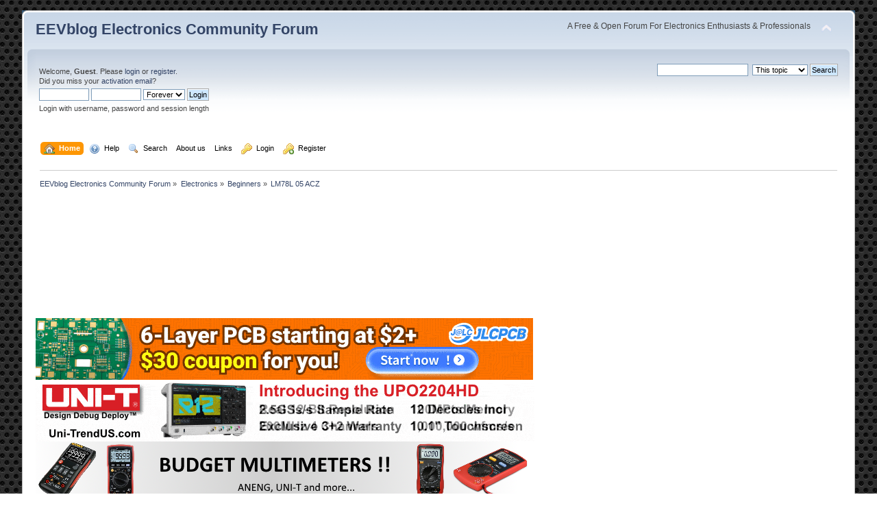

--- FILE ---
content_type: text/html; charset=UTF-8
request_url: https://www.eevblog.com/forum/beginners/lm78l-05-acz/
body_size: 25891
content:
<!DOCTYPE html PUBLIC "-//W3C//DTD XHTML 1.0 Transitional//EN" "http://www.w3.org/TR/xhtml1/DTD/xhtml1-transitional.dtd">
<html xmlns="http://www.w3.org/1999/xhtml">
<head>
	<link rel="stylesheet" type="text/css" href="https://www.eevblog.com/forum/Themes/default/css/A.index.css+webkit.css,Mcc.r361y4iZz2.css.pagespeed.cf.I5vAA_aWSM.css"/>
	
	<script src="https://www.eevblog.com/forum/Themes/default/scripts/script.js,qfin20+theme.js,qfin20.pagespeed.jc.2VAWH0hVXk.js"></script><script>eval(mod_pagespeed_e2phwt8ptL);</script>
	<script>eval(mod_pagespeed_x2MqvM7aP7);</script>
	<script type="text/javascript">var smf_theme_url="https://www.eevblog.com/forum/Themes/default";var smf_default_theme_url="https://www.eevblog.com/forum/Themes/default";var smf_images_url="https://www.eevblog.com/forum/Themes/default/images";var smf_scripturl="https://www.eevblog.com/forum/index.php?";var smf_iso_case_folding=false;var smf_charset="UTF-8";var ajax_notification_text="Loading...";var ajax_notification_cancel_text="Cancel";</script>
	<meta http-equiv="Content-Type" content="text/html; charset=UTF-8"/>
	<meta name="description" content="LM78L 05 ACZ - Page 1"/>
	<meta name="keywords" content="electronics forum, electronics engineering, electronics community, electronics, forum, hacker, maker, hobbyist, technology, pcb, schematic, design ,multimeter ,oscilloscope ,power supply,resistor ,capacitor ,inductor ,transistor ,chip ,ic ,arduino ,microcontroller ,pic ,atmel ,avr ,development ,discussion ,community ,review ,teardown ,equipment, altium, diptrace, eagle,circuit,australian"/>
	<title>LM78L 05 ACZ - Page 1</title>
	<link rel="canonical" href="https://www.eevblog.com/forum/beginners/lm78l-05-acz/"/>
	<link rel="help" href="https://www.eevblog.com/forum/help/"/>
	<link rel="search" href="https://www.eevblog.com/forum/search/"/>
	<link rel="contents" href="https://www.eevblog.com/forum/index.php"/>
	<link rel="alternate" type="application/rss+xml" title="EEVblog Electronics Community Forum - RSS" href="https://www.eevblog.com/forum/.xml/?type=rss"/>
	<link rel="index" href="https://www.eevblog.com/forum/beginners/"/><script type="text/x-mathjax-config">
  MathJax.Hub.Config({tex2jax: {inlineMath: [['\\$','\\$'], ['\\(','\\)']]}});
</script>

<script type="text/javascript" async="async" src="https://cdnjs.cloudflare.com/ajax/libs/mathjax/2.7.1/MathJax.js?config=TeX-AMS-MML_HTMLorMML,Safe"></script><script type="module" async="async" src="/forum/fp.php.pagespeed.ce.TjvNXXnbLN.js"></script>
	<style id="saythanks_css">.thank_you_button{background:url(/forum/Themes/default/images/theme/xthank.png.pagespeed.ic.p1aeqqjgeD.webp) no-repeat transparent}.thanks{padding-top:20px}.thanks span{font-weight:bold}#st_disable_on_boards\[\]{width:400px;height:200px;padding:10px}.thank_you_loading{background:url(/forum/Themes/default/images/thanks_loading.gif.pagespeed.ce.X6Boy6gJRv.gif) no-repeat transparent}.thank_you_success{background:url(/forum/Themes/default/images/xthanks_thanked.png.pagespeed.ic.KJOAcXGq6H.webp) no-repeat transparent}.thank_you_error{background:url(/forum/Themes/default/images/xthanks_error.png.pagespeed.ic.bw_pclPPWg.webp) no-repeat transparent}.thank_you_hidden{display:none}#most_thanked{float:left;width:49.5%}#most_thanks_given,#most_thanked_posts{float:right;width:49.5%}</style>
	<script src="https://www.eevblog.com/forum/Themes/default/scripts/saythanks.js,qfin122+captcha.js+ila.js.pagespeed.jc.9FuJrlQdOn.js"></script><script>eval(mod_pagespeed_vHEtVDcQop);</script>
		<script>eval(mod_pagespeed_PwTJvj$ZmK);</script><script>eval(mod_pagespeed_Bl6H9H6soz);</script>

	<script type="text/javascript">var _gaq=_gaq||[];_gaq.push(['_setAccount','UA-13007638-2']);_gaq.push(['_trackPageview']);(function(){var ga=document.createElement('script');ga.type='text/javascript';ga.async=true;ga.src=('https:'==document.location.protocol?'https://ssl':'http://www')+'.google-analytics.com/ga.js';var s=document.getElementsByTagName('script')[0];s.parentNode.insertBefore(ga,s);})();</script>
</head>
<body>
<div id="wrapper" style="width: 95%">
	<div id="header"><div class="frame">
		<div id="top_section">
			<h1 class="forumtitle">
				<a href="https://www.eevblog.com/forum/index.php">EEVblog Electronics Community Forum</a>
			</h1>
			<img id="upshrink" src="[data-uri]" alt="*" title="Shrink or expand the header." style="display: none;"/>
			<div id="siteslogan" class="floatright">A Free & Open Forum For Electronics Enthusiasts & Professionals</div>
		</div>
		<div id="upper_section" class="middletext">
			<div class="user">
				<script type="text/javascript" src="https://www.eevblog.com/forum/Themes/default/scripts/sha1.js.pagespeed.jm.nD5dkCcp-0.js"></script>
				<form id="guest_form" action="https://www.eevblog.com/forum/login2/" method="post" accept-charset="UTF-8" onsubmit="hashLoginPassword(this, 'd5036df153c254074f7470837f0ed78d');">
					<div class="info">Welcome, <strong>Guest</strong>. Please <a href="https://www.eevblog.com/forum/?action=login">login</a> or <a href="https://www.eevblog.com/forum/?action=register">register</a>.<br/>Did you miss your <a href="https://www.eevblog.com/forum/?action=activate">activation email</a>?</div>
					<input type="text" name="user" size="10" class="input_text"/>
					<input type="password" name="passwrd" size="10" class="input_password"/>
					<select name="cookielength">
						<option value="60">1 Hour</option>
						<option value="1440">1 Day</option>
						<option value="10080">1 Week</option>
						<option value="43200">1 Month</option>
						<option value="-1" selected="selected">Forever</option>
					</select>
					<input type="submit" value="Login" class="button_submit"/><br/>
					<div class="info">Login with username, password and session length</div>
					<input type="hidden" name="hash_passwrd" value=""/><input type="hidden" name="cb97131a7dd8" value="d5036df153c254074f7470837f0ed78d"/>
				</form>
			</div>
			<div class="news normaltext">
				<form id="search_form" action="https://www.eevblog.com/forum/search2/" method="post" accept-charset="UTF-8">
					<input type="text" name="search" value="" class="input_text"/>&nbsp;
					<select name="search_focus" id="search_focus">
						<option value="topic" selected="selected">This topic</option>
						<option value="board">This board</option>
						<option value="all" style="font-weight: bold;" id="search_focus_all">Entire forum</option>
						<option value="google">Google</option>
						<option value="bing">Bing</option>
					</select>
					<script type="text/javascript">var curBoard=2;var curTopic=379580;var focusBoards=new Array();</script>
					<script type="text/javascript">var searchForm=document.getElementById("search_form");var focusSelect=document.getElementById("search_focus");searchForm.onsubmit=function(){var focusChoice=focusSelect.options[focusSelect.selectedIndex].value;cleanSearchForm();if(focusChoice=="topic")addToSearchForm("topic",curTopic);else if(focusChoice=="board")addToSearchForm("brd["+curBoard+"]",curBoard);else if(!isNaN(parseFloat(focusChoice))&&isFinite(focusChoice))addToSearchForm("brd["+focusChoice+"]",focusChoice);return true;};function cleanSearchForm(){removeFromSearchForm("topic");removeFromSearchForm("brd["+curBoard+"]");for(var i in focusBoards)removeFromSearchForm("brd["+focusBoards[i]+"]");}function removeFromSearchForm(elementName){var element=searchForm.elements[elementName];if(element)searchForm.removeChild(element);}function addToSearchForm(elementName,elementValue){var element=searchForm.elements[elementName];if(!element){element=document.createElement("input");element.setAttribute("type","hidden");element.setAttribute("name",elementName);element.setAttribute("value",elementValue);searchForm.appendChild(element);}}</script>
					<input type="submit" name="submit" value="Search" class="button_submit"/>
					<input type="hidden" name="advanced" value="0"/>
					<input type="hidden" name="topic" value="379580"/></form>
			</div>
		</div>
		<br class="clear"/>
		<script type="text/javascript">var oMainHeaderToggle=new smc_Toggle({bToggleEnabled:true,bCurrentlyCollapsed:false,aSwappableContainers:['upper_section'],aSwapImages:[{sId:'upshrink',srcExpanded:smf_images_url+'/upshrink.png',altExpanded:'Shrink or expand the header.',srcCollapsed:smf_images_url+'/upshrink2.png',altCollapsed:'Shrink or expand the header.'}],oThemeOptions:{bUseThemeSettings:false,sOptionName:'collapse_header',sSessionVar:'cb97131a7dd8',sSessionId:'d5036df153c254074f7470837f0ed78d'},oCookieOptions:{bUseCookie:true,sCookieName:'upshrink'}});</script>
		<div id="main_menu">
			<ul class="dropmenu" id="menu_nav">
				<li id="button_home">
					<a class="active firstlevel" href="https://www.eevblog.com/forum/index.php">
						<span class="last firstlevel"><img align="absMiddle" src="[data-uri]" alt="Home"/>&nbsp; Home</span>
					</a>
				</li>
				<li id="button_help">
					<a class="firstlevel" href="https://www.eevblog.com/forum/help/">
						<span class="firstlevel"><img align="absMiddle" src="[data-uri]" alt="Help"/>&nbsp; Help</span>
					</a>
				</li>
				<li id="button_search">
					<a class="firstlevel" href="https://www.eevblog.com/forum/search/">
						<span class="firstlevel"><img align="absMiddle" src="[data-uri]" alt="Search"/>&nbsp; Search</span>
					</a>
				</li>
				<li id="button_about">
					<a class="firstlevel" href="https://www.eevblog.com/forum/index.php?action=about">
						<span class="firstlevel">About us</span>
					</a>
				</li>
				<li id="button_links">
					<a class="firstlevel" href="https://www.eevblog.com/forum/links/">
						<span class="firstlevel">Links</span>
					</a>
				</li>
				<li id="button_login">
					<a class="firstlevel" href="https://www.eevblog.com/forum/login/">
						<span class="firstlevel"><img align="absMiddle" src="[data-uri]" alt="Login"/>&nbsp; Login</span>
					</a>
				</li>
				<li id="button_register">
					<a class="firstlevel" href="https://www.eevblog.com/forum/register/">
						<span class="last firstlevel"><img align="absMiddle" src="[data-uri]" alt="Register"/>&nbsp; Register</span>
					</a>
				</li>
			</ul>
		</div>
		<br class="clear"/>
	</div></div>
	<div id="content_section"><div class="frame">
		<div id="main_content_section">
	<div class="navigate_section">
		<ul>
			<li>
				<a href="https://www.eevblog.com/forum/index.php"><span>EEVblog Electronics Community Forum</span></a> &#187;
			</li>
			<li>
				<a href="https://www.eevblog.com/forum/index.php#c2"><span>Electronics</span></a> &#187;
			</li>
			<li>
				<a href="https://www.eevblog.com/forum/beginners/"><span>Beginners</span></a> &#187;
			</li>
			<li class="last">
				<a href="https://www.eevblog.com/forum/beginners/lm78l-05-acz/"><span>LM78L 05 ACZ</span></a>
			</li>
		</ul>
	</div><center><iframe src="//search.supplyframe.com/partner/26/ipo950/" marginheight="0" marginwidth="0" align="top" frameborder="0" height="160" scrolling="no" width="960"></iframe>
</center>
<BR>
<a href="https://jlcpcb.com/6-layer-pcb?from=getcoupon" target="_blank">
<img src="https://www.eevblog.com/images/comm/eev726X90.gif.pagespeed.ce.00uHMkjsMi.gif">

<a href="https://bit.ly/422hzFn" target="_blank">
  <img src="https://www.eevblog.com/images/comm/Q3-UPO2204HD-EEV.gif.pagespeed.ce.XpLjga1lBq.gif">
</a> 

<a href="https://s.click.aliexpress.com/e/_DeGHVOl" target="_blank">
<img src="https://www.eevblog.com/images/comm/xReferralProgramAliexpress.png.pagespeed.ic.kYjsSIZ0iv.webp"></a>

			<a id="top"></a>
			<a id="msg4891751"></a>
			<div class="pagesection">
				<div class="nextlinks"><a href="https://www.eevblog.com/forum/beginners/lm78l-05-acz/?prev_next=prev#new">&laquo; previous</a> <a href="https://www.eevblog.com/forum/beginners/lm78l-05-acz/?prev_next=next#new">next &raquo;</a></div>
		<div class="buttonlist floatright">
			<ul>
				<li><a class="button_strip_print" href="https://www.eevblog.com/forum/beginners/lm78l-05-acz/?action=printpage" rel="new_win nofollow"><span>Print</span></a></li>
				<li><a class="button_strip_search" href="https://www.eevblog.com/forum/beginners/lm78l-05-acz/?action=search" rel="new_win nofollow"><span class="last">Search</span></a></li>
			</ul>
		</div>
				<div class="pagelinks floatleft">Pages: [<strong>1</strong>]   &nbsp;&nbsp;<a href="#lastPost"><strong>Go Down</strong></a></div>
			</div>
			<div id="forumposts">
				<div class="cat_bar">
					<h3 class="catbg">
						<img src="[data-uri]" align="bottom" alt=""/>
						<span id="author">Author</span>
						Topic: LM78L 05 ACZ &nbsp;(Read 2061 times)
					</h3>
				</div>
				<p id="whoisviewing" class="smalltext">0 Members and 1 Guest are viewing this topic.
				</p>
				<form action="https://www.eevblog.com/forum/beginners/lm78l-05-acz/?action=quickmod2" method="post" accept-charset="UTF-8" name="quickModForm" id="quickModForm" style="margin: 0;" onsubmit="return oQuickModify.bInEditMode ? oQuickModify.modifySave('d5036df153c254074f7470837f0ed78d', 'cb97131a7dd8') : false">
				<div class="windowbg">
					<span class="topslice"><span></span></span>
					<div class="post_wrapper">
						<div class="poster">
							<h4>
								<img src="[data-uri]" alt="Offline"/>
								<a href="https://www.eevblog.com/forum/profile/?u=596601" title="View the profile of Crambone">Crambone</a><img src="[data-uri]" alt="Topic starter" title="Topic starter" style="vertical-align:bottom"/>
							</h4>
							<ul class="reset smalltext" id="msg_4891751_extra_info">
								<li class="postgroup">Frequent Contributor</li>
								<li class="stars"><img src="[data-uri]" alt="*"/><img src="[data-uri]" alt="*"/></li>
								<li class="avatar">
									<a href="https://www.eevblog.com/forum/profile/?u=596601">
										<img class="avatar" src="https://www.eevblog.com/forum/index.php?action=dlattach;attach=1683352;type=avatar" alt=""/>
									</a>
								</li>
								<li class="postcount">Posts: 331</li>
								<li class="gender">Country: <img src="[data-uri]" alt="us" title="United States"/></li>
								<li class="profile">
									<ul>
									</ul>
								</li>
							</ul>
						</div>
						<div class="postarea">
							<div class="flow_hidden">
								<div class="keyinfo">
									<div class="messageicon">
										<img src="[data-uri]" alt=""/>
									</div>
									<h5 id="subject_4891751">
										<a href="https://www.eevblog.com/forum/beginners/lm78l-05-acz/msg4891751/#msg4891751" rel="nofollow">LM78L 05 ACZ</a>
									</h5>
									<div class="smalltext">&#171; <strong> on:</strong> June 03, 2023, 12:42:26 am &#187;</div>
									<div id="msg_4891751_quick_mod"></div>
								</div>
							</div>
							<div class="post">
								<div class="inner" id="msg_4891751">Guys how can I test this correctly? I put in a cheap Chinese transistor tester and it shows the following as seen in picture.<br/></div>
							</div>
							<div id="msg_4891751_footer" class="attachments smalltext">
								<div style="overflow: auto;">
										<a href="https://www.eevblog.com/forum/beginners/lm78l-05-acz/?action=dlattach;attach=1796975;image" id="link_1796975" onclick="return expandThumb(1796975);"><img src="https://www.eevblog.com/forum/index.php?action=dlattach;topic=379580.0;attach=1796978;image" alt="" id="thumb_1796975"/></a><br/>
										<a href="https://www.eevblog.com/forum/beginners/lm78l-05-acz/?action=dlattach;attach=1796975"><img src="[data-uri]" align="middle" alt="*"/>&nbsp;IMG_2294.jpeg</a> 
										(3430.88 kB, 4032x3024 - viewed 201 times.)<br/>
								</div>
							</div>
						</div>
						<div class="moderatorbar">
							<div class="smalltext modified" id="modified_4891751">
							</div>
							<div class="smalltext reportlinks">
								<img src="[data-uri]" alt=""/>
								Logged
							</div><span id="thank_you_placeholder_4891751" class="thank_you_hidden">&nbsp;</span>
						</div>
					</div>
					<span class="botslice"><span></span></span>
				</div>
				<hr class="post_separator"/>
				<a id="msg4891781"></a>
				<div class="windowbg2">
					<span class="topslice"><span></span></span>
					<div class="post_wrapper">
						<div class="poster">
							<h4>
								<img src="[data-uri]" alt="Offline"/>
								<a href="https://www.eevblog.com/forum/profile/?u=814292" title="View the profile of Kim Christensen">Kim Christensen</a>
							</h4>
							<ul class="reset smalltext" id="msg_4891781_extra_info">
								<li class="postgroup">Super Contributor</li>
								<li class="stars"><img src="[data-uri]" alt="*"/><img src="[data-uri]" alt="*"/><img src="[data-uri]" alt="*"/></li>
								<li class="postcount">Posts: 1819</li>
								<li class="gender">Country: <img src="[data-uri]" alt="ca" title="Canada"/></li>
								<li class="profile">
									<ul>
									</ul>
								</li>
							</ul>
						</div>
						<div class="postarea">
							<div class="flow_hidden">
								<div class="keyinfo">
									<div class="messageicon">
										<img src="[data-uri]" alt=""/>
									</div>
									<h5 id="subject_4891781">
										<a href="https://www.eevblog.com/forum/beginners/lm78l-05-acz/msg4891781/#msg4891781" rel="nofollow">Re: LM78L 05 ACZ</a>
									</h5>
									<div class="smalltext">&#171; <strong>Reply #1 on:</strong> June 03, 2023, 01:17:06 am &#187;</div>
									<div id="msg_4891781_quick_mod"></div>
								</div>
							</div>
							<div class="post">
								<div class="inner" id="msg_4891781">Those testers can&#39;t check a LM78L05... Because it&#39;s not a transistor, FET, diode, capacitor, resistor, etc.<br/>They don&#39;t check IC voltage regulators, which is what a LM78L05 is.<br/></div>
							</div>
						</div>
						<div class="moderatorbar">
							<div class="smalltext modified" id="modified_4891781">
							</div>
							<div class="smalltext reportlinks">
								<img src="[data-uri]" alt=""/>
								Logged
							</div><span id="thank_you_placeholder_4891781" class="thank_you_hidden">&nbsp;</span>
						</div>
					</div>
					<span class="botslice"><span></span></span>
				</div>
				<hr class="post_separator"/>
				<a id="msg4891808"></a>
				<div class="windowbg">
					<span class="topslice"><span></span></span>
					<div class="post_wrapper">
						<div class="poster">
							<h4>
								<img src="[data-uri]" alt="Offline"/>
								<a href="https://www.eevblog.com/forum/profile/?u=596601" title="View the profile of Crambone">Crambone</a><img src="[data-uri]" alt="Topic starter" title="Topic starter" style="vertical-align:bottom"/>
							</h4>
							<ul class="reset smalltext" id="msg_4891808_extra_info">
								<li class="postgroup">Frequent Contributor</li>
								<li class="stars"><img src="[data-uri]" alt="*"/><img src="[data-uri]" alt="*"/></li>
								<li class="avatar">
									<a href="https://www.eevblog.com/forum/profile/?u=596601">
										<img class="avatar" src="https://www.eevblog.com/forum/index.php?action=dlattach;attach=1683352;type=avatar" alt=""/>
									</a>
								</li>
								<li class="postcount">Posts: 331</li>
								<li class="gender">Country: <img src="[data-uri]" alt="us" title="United States"/></li>
								<li class="profile">
									<ul>
									</ul>
								</li>
							</ul>
						</div>
						<div class="postarea">
							<div class="flow_hidden">
								<div class="keyinfo">
									<div class="messageicon">
										<img src="[data-uri]" alt=""/>
									</div>
									<h5 id="subject_4891808">
										<a href="https://www.eevblog.com/forum/beginners/lm78l-05-acz/msg4891808/#msg4891808" rel="nofollow">Re: LM78L 05 ACZ</a>
									</h5>
									<div class="smalltext">&#171; <strong>Reply #2 on:</strong> June 03, 2023, 02:08:36 am &#187;</div>
									<div id="msg_4891808_quick_mod"></div>
								</div>
							</div>
							<div class="post">
								<div class="inner" id="msg_4891808">OK thanks I figured it wasn’t testing it correctly. I tested voltages in circuit and it’s working properly after I found a 100uf cap that tested 17uf. </div>
							</div>
						</div>
						<div class="moderatorbar">
							<div class="smalltext modified" id="modified_4891808">
							</div>
							<div class="smalltext reportlinks">
								<img src="[data-uri]" alt=""/>
								Logged
							</div><span id="thank_you_placeholder_4891808" class="thank_you_hidden">&nbsp;</span>
						</div>
					</div>
					<span class="botslice"><span></span></span>
				</div>
				<hr class="post_separator"/>
				<a id="msg4891976"></a>
				<div class="windowbg2">
					<span class="topslice"><span></span></span>
					<div class="post_wrapper">
						<div class="poster">
							<h4>
								<img src="[data-uri]" alt="Offline"/>
								<a href="https://www.eevblog.com/forum/profile/?u=941777" title="View the profile of barshatriplee">barshatriplee</a>
							</h4>
							<ul class="reset smalltext" id="msg_4891976_extra_info">
								<li class="postgroup">Regular Contributor</li>
								<li class="stars"><img src="[data-uri]" alt="*"/></li><li><span style="color:red;">!</span> <img src="[data-uri]"/></li>
								<li class="postcount">Posts: 130</li>
								<li class="gender">Country: <img src="[data-uri]" alt="bd" title="Bangladesh"/></li>
								<li class="profile">
									<ul>
									</ul>
								</li>
							</ul>
						</div>
						<div class="postarea">
							<div class="flow_hidden">
								<div class="keyinfo">
									<div class="messageicon">
										<img src="[data-uri]" alt=""/>
									</div>
									<h5 id="subject_4891976">
										<a href="https://www.eevblog.com/forum/beginners/lm78l-05-acz/msg4891976/#msg4891976" rel="nofollow">Re: LM78L 05 ACZ</a>
									</h5>
									<div class="smalltext">&#171; <strong>Reply #3 on:</strong> June 03, 2023, 07:54:37 am &#187;</div>
									<div id="msg_4891976_quick_mod"></div>
								</div>
							</div>
							<div class="post">
								<div class="inner" id="msg_4891976">The easiest way to check these voltage regulator ICs is to use a multimeter and a DC power supply. Give the appropriate input voltage according to the datasheet. And see if you are getting the desired output voltage in the output pin. </div>
							</div>
						</div>
						<div class="moderatorbar">
							<div class="smalltext modified" id="modified_4891976">
							</div>
							<div class="smalltext reportlinks">
								<img src="[data-uri]" alt=""/>
								Logged
							</div><span id="thank_you_placeholder_4891976" class="thank_you_hidden">&nbsp;</span>
						</div>
					</div>
					<span class="botslice"><span></span></span>
				</div>
				<hr class="post_separator"/>
				<a id="msg4892165"></a>
				<div class="windowbg">
					<span class="topslice"><span></span></span>
					<div class="post_wrapper">
						<div class="poster">
							<h4>
								<img src="[data-uri]" alt="Offline"/>
								<a href="https://www.eevblog.com/forum/profile/?u=112" title="View the profile of Zero999">Zero999</a>
							</h4>
							<ul class="reset smalltext" id="msg_4892165_extra_info">
								<li class="postgroup">Super Contributor</li>
								<li class="stars"><img src="[data-uri]" alt="*"/><img src="[data-uri]" alt="*"/><img src="[data-uri]" alt="*"/></li>
								<li class="avatar">
									<a href="https://www.eevblog.com/forum/profile/?u=112">
										<img class="avatar" src="https://www.eevblog.com/forum/index.php?action=dlattach;attach=59429;type=avatar" alt=""/>
									</a>
								</li>
								<li class="postcount">Posts: 21991</li>
								<li class="gender">Country: <img src="[data-uri]" alt="gb" title="United Kingdom"/></li>
								<li class="blurb">0999</li>
								<li class="profile">
									<ul>
									</ul>
								</li>
							</ul>
						</div>
						<div class="postarea">
							<div class="flow_hidden">
								<div class="keyinfo">
									<div class="messageicon">
										<img src="[data-uri]" alt=""/>
									</div>
									<h5 id="subject_4892165">
										<a href="https://www.eevblog.com/forum/beginners/lm78l-05-acz/msg4892165/#msg4892165" rel="nofollow">Re: LM78L 05 ACZ</a>
									</h5>
									<div class="smalltext">&#171; <strong>Reply #4 on:</strong> June 03, 2023, 11:31:30 am &#187;</div>
									<div id="msg_4892165_quick_mod"></div>
								</div>
							</div>
							<div class="post">
								<div class="inner" id="msg_4892165"><div class="quoteheader"><div class="topslice_quote"><a href="https://www.eevblog.com/forum/beginners/lm78l-05-acz/msg4891808/#msg4891808">Quote from: Crambone on June 03, 2023, 02:08:36 am</a></div></div><blockquote class="bbc_standard_quote">OK thanks I figured it wasn’t testing it correctly. I tested voltages in circuit and it’s working properly after I found a 100uf cap that tested 17uf.<br/></blockquote><div class="quotefooter"><div class="botslice_quote"></div></div>What made you think the tester wasn&#39;t working? It&#39;s a transistor tester, yet the L78L05 is a voltage regulator, an integrated circuit, not a transistor. The only way to test it is to build a circuit with it.</div>
							</div>
						</div>
						<div class="moderatorbar">
							<div class="smalltext modified" id="modified_4892165">
							</div>
							<div class="smalltext reportlinks">
								<img src="[data-uri]" alt=""/>
								Logged
							</div><span id="thank_you_placeholder_4892165" class="thank_you_hidden">&nbsp;</span>
						</div>
					</div>
					<span class="botslice"><span></span></span>
				</div>
				<hr class="post_separator"/>
				<a id="msg4892525"></a>
				<div class="windowbg2">
					<span class="topslice"><span></span></span>
					<div class="post_wrapper">
						<div class="poster">
							<h4>
								<img src="[data-uri]" alt="Offline"/>
								<a href="https://www.eevblog.com/forum/profile/?u=151894" title="View the profile of Jwillis">Jwillis</a>
							</h4>
							<ul class="reset smalltext" id="msg_4892525_extra_info">
								<li class="postgroup">Super Contributor</li>
								<li class="stars"><img src="[data-uri]" alt="*"/><img src="[data-uri]" alt="*"/><img src="[data-uri]" alt="*"/></li>
								<li class="postcount">Posts: 1740</li>
								<li class="gender">Country: <img src="[data-uri]" alt="ca" title="Canada"/></li>
								<li class="profile">
									<ul>
									</ul>
								</li>
							</ul>
						</div>
						<div class="postarea">
							<div class="flow_hidden">
								<div class="keyinfo">
									<div class="messageicon">
										<img src="[data-uri]" alt=""/>
									</div>
									<h5 id="subject_4892525">
										<a href="https://www.eevblog.com/forum/beginners/lm78l-05-acz/msg4892525/#msg4892525" rel="nofollow">Re: LM78L 05 ACZ</a>
									</h5>
									<div class="smalltext">&#171; <strong>Reply #5 on:</strong> June 03, 2023, 05:26:18 pm &#187;</div>
									<div id="msg_4892525_quick_mod"></div>
								</div>
							</div>
							<div class="post">
								<div class="inner" id="msg_4892525">Its an honest mistake to make for beginners. Package design can throw off a novice if they are not familiar with the numbers on the component or with data sheets that may be supplied. even understanding what the data sheet is saying can be a challenge for a beginner.<br/>I did a quick search for the component&nbsp; &nbsp;LM78L 05 ACZ and found this for you <a href="https://www.ti.com/lit/ds/symlink/lm78l.pdf?ts=1685812998671&amp;ref_url=https%253A%252F%252Fwww.ti.com%252Fproduct%252FLM78L%252Fpart-details%252FLM78L05ACZ%252FNOPB" class="bbc_link" target="_blank" rel="noopener noreferrer">https://www.ti.com/lit/ds/symlink/lm78l.pdf?ts=1685812998671&amp;ref_url=https%253A%252F%252Fwww.ti.com%252Fproduct%252FLM78L%252Fpart-details%252FLM78L05ACZ%252FNOPB</a> . The numbers can be slightly different based on the type of package but essentially function the same way. The data sheet will often show you a basic functional circuit. <br/><br/>Good luck and have fun.&nbsp; &nbsp;<br/></div>
							</div>
						</div>
						<div class="moderatorbar">
							<div class="smalltext modified" id="modified_4892525">
							</div>
							<div class="smalltext reportlinks">
								<img src="[data-uri]" alt=""/>
								Logged
							</div><span id="thank_you_placeholder_4892525" class="thank_you_hidden">&nbsp;</span>
						</div>
					</div>
					<span class="botslice"><span></span></span>
				</div>
				<hr class="post_separator"/>
				<a id="msg4894616"></a>
				<div class="windowbg">
					<span class="topslice"><span></span></span>
					<div class="post_wrapper">
						<div class="poster">
							<h4>
								<img src="[data-uri]" alt="Offline"/>
								<a href="https://www.eevblog.com/forum/profile/?u=621846" title="View the profile of donlisms">donlisms</a>
							</h4>
							<ul class="reset smalltext" id="msg_4894616_extra_info">
								<li class="postgroup">Frequent Contributor</li>
								<li class="stars"><img src="[data-uri]" alt="*"/><img src="[data-uri]" alt="*"/></li>
								<li class="postcount">Posts: 334</li>
								<li class="gender">Country: <img src="[data-uri]" alt="us" title="United States"/></li>
								<li class="profile">
									<ul>
									</ul>
								</li>
							</ul>
						</div>
						<div class="postarea">
							<div class="flow_hidden">
								<div class="keyinfo">
									<div class="messageicon">
										<img src="[data-uri]" alt=""/>
									</div>
									<h5 id="subject_4894616">
										<a href="https://www.eevblog.com/forum/beginners/lm78l-05-acz/msg4894616/#msg4894616" rel="nofollow">Re: LM78L 05 ACZ</a>
									</h5>
									<div class="smalltext">&#171; <strong>Reply #6 on:</strong> June 05, 2023, 02:40:44 am &#187;</div>
									<div id="msg_4894616_quick_mod"></div>
								</div>
							</div>
							<div class="post">
								<div class="inner" id="msg_4894616">And... some component testers recognize voltage regulators, though I can&#39;t remember which one(s)!&nbsp; It may have been mentioned in a comparison of the Peak tester and some other.&nbsp; Sorry.&nbsp; But I know I didn&#39;t imagine it... :-)<br/></div>
							</div>
						</div>
						<div class="moderatorbar">
							<div class="smalltext modified" id="modified_4894616">
							</div>
							<div class="smalltext reportlinks">
								<img src="[data-uri]" alt=""/>
								Logged
							</div><span id="thank_you_placeholder_4894616" class="thank_you_hidden">&nbsp;</span>
						</div>
					</div>
					<span class="botslice"><span></span></span>
				</div>
				<hr class="post_separator"/>
				<a id="msg4894697"></a>
				<div class="windowbg2">
					<span class="topslice"><span></span></span>
					<div class="post_wrapper">
						<div class="poster">
							<h4>
								<img src="[data-uri]" alt="Offline"/>
								<a href="https://www.eevblog.com/forum/profile/?u=151894" title="View the profile of Jwillis">Jwillis</a>
							</h4>
							<ul class="reset smalltext" id="msg_4894697_extra_info">
								<li class="postgroup">Super Contributor</li>
								<li class="stars"><img src="[data-uri]" alt="*"/><img src="[data-uri]" alt="*"/><img src="[data-uri]" alt="*"/></li>
								<li class="postcount">Posts: 1740</li>
								<li class="gender">Country: <img src="[data-uri]" alt="ca" title="Canada"/></li>
								<li class="profile">
									<ul>
									</ul>
								</li>
							</ul>
						</div>
						<div class="postarea">
							<div class="flow_hidden">
								<div class="keyinfo">
									<div class="messageicon">
										<img src="[data-uri]" alt=""/>
									</div>
									<h5 id="subject_4894697">
										<a href="https://www.eevblog.com/forum/beginners/lm78l-05-acz/msg4894697/#msg4894697" rel="nofollow">Re: LM78L 05 ACZ</a>
									</h5>
									<div class="smalltext">&#171; <strong>Reply #7 on:</strong> June 05, 2023, 04:46:47 am &#187;</div>
									<div id="msg_4894697_quick_mod"></div>
								</div>
							</div>
							<div class="post">
								<div class="inner" id="msg_4894697"><div class="quoteheader"><div class="topslice_quote"><a href="https://www.eevblog.com/forum/beginners/lm78l-05-acz/msg4894616/#msg4894616">Quote from: donlisms on June 05, 2023, 02:40:44 am</a></div></div><blockquote class="bbc_standard_quote">And... some component testers recognize voltage regulators, though I can&#39;t remember which one(s)!&nbsp; It may have been mentioned in a comparison of the Peak tester and some other.&nbsp; Sorry.&nbsp; But I know I didn&#39;t imagine it... :-)<br/></blockquote><div class="quotefooter"><div class="botslice_quote"></div></div><br/>I believe the TSH-06F Integrated Circuit IC Tester does. Linear regulators only like the 78XX series.</div>
							</div>
						</div>
						<div class="moderatorbar">
							<div class="smalltext modified" id="modified_4894697">
							</div>
							<div class="smalltext reportlinks">
								<img src="[data-uri]" alt=""/>
								Logged
							</div><span id="thank_you_placeholder_4894697" class="thank_you_hidden">&nbsp;</span>
						</div>
					</div>
					<span class="botslice"><span></span></span>
				</div>
				<hr class="post_separator"/>
				</form>
			</div>
			<a id="lastPost"></a>
			<div class="pagesection">
				
		<div class="buttonlist floatright">
			<ul>
				<li><a class="button_strip_print" href="https://www.eevblog.com/forum/beginners/lm78l-05-acz/?action=printpage" rel="new_win nofollow"><span>Print</span></a></li>
				<li><a class="button_strip_search" href="https://www.eevblog.com/forum/beginners/lm78l-05-acz/?action=search" rel="new_win nofollow"><span class="last">Search</span></a></li>
			</ul>
		</div>
				<div class="pagelinks floatleft">Pages: [<strong>1</strong>]   &nbsp;&nbsp;<a href="#top"><strong>Go Up</strong></a></div>
				<div class="nextlinks_bottom"><a href="https://www.eevblog.com/forum/beginners/lm78l-05-acz/?prev_next=prev#new">&laquo; previous</a> <a href="https://www.eevblog.com/forum/beginners/lm78l-05-acz/?prev_next=next#new">next &raquo;</a></div>
			</div>
			<br/>
			<div class="cat_bar"><h3 class="catbg"><span class="left"></span>Share me</h3></div>
			<div class="windowbg"><span class="topslice"><span></span></span>
				<div class="content" align="center">
					<a href="http://digg.com/submit?phase=2&amp;url=https%3A%2F%2Fwww.eevblog.com%2Fforum%2Findex.php%3Ftopic%3D379580.0"><img src="[data-uri]" style="vertical-align: bottom;" alt="Digg" title="Digg"/></a>&nbsp;&nbsp;<a href="http://www.facebook.com/sharer.php?u=https%3A%2F%2Fwww.eevblog.com%2Fforum%2Findex.php%3Ftopic%3D379580.0&amp;t=LM78L 05 ACZ"><img src="[data-uri]" style="vertical-align: bottom;" alt="Facebook" title="Facebook"/></a>&nbsp;&nbsp;<a href="http://slashdot.org/bookmark.pl?url=https%3A%2F%2Fwww.eevblog.com%2Fforum%2Findex.php%3Ftopic%3D379580.0&amp;title=LM78L 05 ACZ - Page 1"><img src="[data-uri]" style="vertical-align: bottom;" alt="SlashDot" title="Slashdot"/></a>&nbsp;&nbsp;<a href="http://del.icio.us/post?url=https%3A%2F%2Fwww.eevblog.com%2Fforum%2Findex.php%3Ftopic%3D379580.0&amp;title=LM78L 05 ACZ - Page 1"><img src="[data-uri]" style="vertical-align: bottom;" alt="Delicious" title="Delicious"/></a>&nbsp;&nbsp;<a href="http://technorati.com/faves/?add=https%3A%2F%2Fwww.eevblog.com%2Fforum%2Findex.php%3Ftopic%3D379580.0"><img src="[data-uri]" style="vertical-align: bottom;" alt="Technorati" title="Techonorati"/></a>&nbsp;&nbsp;<a href="http://twitter.com/home?status=https%3A%2F%2Fwww.eevblog.com%2Fforum%2Findex.php%3Ftopic%3D379580.0&amp;title=LM78L 05 ACZ"><img src="[data-uri]" style="vertical-align: bottom;" alt="Twitter" title="Twitter"/></a>&nbsp;&nbsp;<a href="https://www.eevblog.com/forum/ http://www.google.com/bookmarks/mark?op=edit&amp;bkmk=https%3A%2F%2Fwww.eevblog.com%2Fforum%2Findex.php%3Ftopic%3D379580.0&amp;title=LM78L 05 ACZ - Page 1"><img src="[data-uri]" style="vertical-align: bottom;" alt="Google" title="Google"/></a>&nbsp;&nbsp;<a href="http://myweb.yahoo.com/myresults/bookmarklet?t=LM78L 05 ACZ - Page 1&amp;u=https%3A%2F%2Fwww.eevblog.com%2Fforum%2Findex.php%3Ftopic%3D379580.0"><img src="[data-uri]" style="vertical-align: bottom;" alt="Yahoo" title="Yahoo"/></a>
				</div>
			<span class="botslice"><span></span></span></div>
			
			<div align="center" style="font-size: 0em;"><a href="http://www.smfpersonal.net" style="font-size: 0em;" target="_blank">Smf</a></div>
			<br/>
		
	<div class="navigate_section">
		<ul>
			<li>
				<a href="https://www.eevblog.com/forum/index.php"><span>EEVblog Electronics Community Forum</span></a> &#187;
			</li>
			<li>
				<a href="https://www.eevblog.com/forum/index.php#c2"><span>Electronics</span></a> &#187;
			</li>
			<li>
				<a href="https://www.eevblog.com/forum/beginners/"><span>Beginners</span></a> &#187;
			</li>
			<li class="last">
				<a href="https://www.eevblog.com/forum/beginners/lm78l-05-acz/"><span>LM78L 05 ACZ</span></a>
			</li>
		</ul>
	</div>
			<div id="moderationbuttons"></div>
			<div class="plainbox" id="display_jump_to">&nbsp;</div>
		<br class="clear"/>
				<script type="text/javascript" src="https://www.eevblog.com/forum/Themes/default/scripts/topic.js.pagespeed.jm.ZLk7tG3ehM.js"></script>
				<script type="text/javascript">if('XMLHttpRequest'in window){var oQuickModify=new QuickModify({sScriptUrl:smf_scripturl,bShowModify:true,iTopicId:379580,sTemplateBodyEdit:'\n\t\t\t\t\t\t\t\t<div id="quick_edit_body_container" style="width: 90%">\n\t\t\t\t\t\t\t\t\t<div id="error_box" style="padding: 4px;" class="error"><'+'/div>\n\t\t\t\t\t\t\t\t\t<textarea class="editor" name="message" rows="12" style="width: 100%; margin-bottom: 10px;" tabindex="1">%body%<'+'/textarea><br />\n\t\t\t\t\t\t\t\t\t<input type="hidden" name="cb97131a7dd8" value="d5036df153c254074f7470837f0ed78d" />\n\t\t\t\t\t\t\t\t\t<input type="hidden" name="topic" value="379580" />\n\t\t\t\t\t\t\t\t\t<input type="hidden" name="msg" value="%msg_id%" />\n\t\t\t\t\t\t\t\t\t<div class="righttext">\n\t\t\t\t\t\t\t\t\t\t<input type="submit" name="post" value="Save" tabindex="2" onclick="return oQuickModify.modifySave(\'d5036df153c254074f7470837f0ed78d\', \'cb97131a7dd8\');" accesskey="s" class="button_submit" />&nbsp;&nbsp;<input type="submit" name="cancel" value="Cancel" tabindex="3" onclick="return oQuickModify.modifyCancel();" class="button_submit" />\n\t\t\t\t\t\t\t\t\t<'+'/div>\n\t\t\t\t\t\t\t\t<'+'/div>',sTemplateSubjectEdit:'<input type="text" style="width: 90%;" name="subject" value="%subject%" size="80" maxlength="80" tabindex="4" class="input_text" />',sTemplateBodyNormal:'%body%',sTemplateSubjectNormal:'<a hr'+'ef="https://www.eevblog.com/forum/index.php?'+'?topic=379580.msg%msg_id%#msg%msg_id%" rel="nofollow">%subject%<'+'/a>',sTemplateTopSubject:'Topic: %subject% &nbsp;(Read 2061 times)',sErrorBorderStyle:'1px solid red'});aJumpTo[aJumpTo.length]=new JumpTo({sContainerId:"display_jump_to",sJumpToTemplate:"<label class=\"smalltext\" for=\"%select_id%\">Jump to:<"+"/label> %dropdown_list%",iCurBoardId:2,iCurBoardChildLevel:0,sCurBoardName:"Beginners",sBoardChildLevelIndicator:"==",sBoardPrefix:"=> ",sCatSeparator:"-----------------------------",sCatPrefix:"",sGoButtonLabel:"go"});aIconLists[aIconLists.length]=new IconList({sBackReference:"aIconLists["+aIconLists.length+"]",sIconIdPrefix:"msg_icon_",sScriptUrl:smf_scripturl,bShowModify:true,iBoardId:2,iTopicId:379580,sSessionId:"d5036df153c254074f7470837f0ed78d",sSessionVar:"cb97131a7dd8",sLabelIconList:"Message Icon",sBoxBackground:"transparent",sBoxBackgroundHover:"#ffffff",iBoxBorderWidthHover:1,sBoxBorderColorHover:"#adadad",sContainerBackground:"#ffffff",sContainerBorder:"1px solid #adadad",sItemBorder:"1px solid #ffffff",sItemBorderHover:"1px dotted gray",sItemBackground:"transparent",sItemBackgroundHover:"#e0e0f0"});}</script>
			<script type="text/javascript">var verificationpostHandle=new smfCaptcha("https://www.eevblog.com/forum/index.php?action=verificationcode;vid=post;rand=821f96891f468158dd4a81a752100139","post",1);</script>
				<div id="thanks_error" class="thank_you_hidden">
					<a href="">There was an error while thanking</a>
				</div>
				<div id="thanks_loading" class="thank_you_hidden">
					<a href="">Thanking...</a>
				</div>
		<script type="text/javascript">var o_SayThanks=new saythanks();</script>
<br/>
   <span class="clear upperframe"><span></span></span>
	<div class="roundframe"><div class="innerframe">
    <table border="0" cellspacing="2" cellpadding="2" width="100%">
      <tbody>
        <tr>
<td><strong><font size="2" color="#d97b33"></font></strong></td>
<td><strong><font size="2" color="#d97b33"></font></strong></td>
<td><strong><font size="2" color="#d97b33"></font></strong></td>
<td><strong><font size="2" color="#d97b33"></font></strong></td>
<td><strong><font size="2" color="#d97b33"></font></strong></td>
        </tr>
        <tr>
<td><a title="EEVblog Main Site" href="http://www.eevblog.com">EEVblog Main Site</a></td>
<td><a title="EEVblog on Youtube" href="https://www.youtube.com/user/EEVblog">EEVblog on Youtube</a></td>
<td><a title="EEVblog on Twitter" href="http://www.twitter.com/eevblog">EEVblog on Twitter</a></td>
<td><a title="EEVblog on Facebook" href="http://www.facebook.com/EEVblog">EEVblog on Facebook</a></td>
<td><a title="EEVblog on Odysee" href="https://odysee.com/@eevblog:7">EEVblog on Odysee</a></td>
        </tr>
        <tr>
<td></td>
<td></td>
<td></td>
<td></td>
<td></td>
        </tr>
        <tr>
<td></td>
<td></td>
<td></td>
<td></td>
<td></td>
        </tr>
        <tr>
<td></td>
<td></td>
<td></td>
<td></td>
<td></td>
        </tr>
        <tr>
<td></td>
<td></td>
<td></td>
<td></td>
<td></td>
        </tr>
      </tbody>
    </table>
  </div>
      </div>
	<span class="lowerframe"><span></span></span>
		</div>
	</div></div>
	<div id="footer_section"><div class="frame">
		<ul class="reset">
			<li class="copyright">
			<span class="smalltext" style="display: inline; visibility: visible; font-family: Verdana, Arial, sans-serif;"><a href="https://www.eevblog.com/forum/?action=credits" title="Simple Machines Forum" target="_blank" class="new_win">SMF 2.0.19</a> |
 <a href="https://www.simplemachines.org/about/smf/license.php" title="License" target="_blank" class="new_win">SMF &copy; 2021</a>, <a href="https://www.simplemachines.org" title="Simple Machines" target="_blank" class="new_win">Simple Machines</a><br/><a href="http://www.createaforum.com" target="_blank">Simple Audio Video Embedder</a><br/><span class="smalltext"><a href="http://www.smfads.com" target="_blank">SMFAds</a> for <a href="http://www.createaforum.com" title="Forum Hosting">Free Forums</a></span> | <a href="http://www.smfpacks.com" title="SMFPacks home of SMFPacks Alerts Pro and other premium and free mods for SMF">Powered by SMFPacks Advanced Attachments Uploader Mod</a>
			</span></li>
			<li><a id="button_xhtml" href="http://validator.w3.org/check?uri=referer" target="_blank" class="new_win" title="Valid XHTML 1.0!"><span>XHTML</span></a></li>
			<li><a id="button_rss" href="https://www.eevblog.com/forum/.xml/?type=rss" class="new_win"><span>RSS</span></a></li>
			<li><a id="button_mobile" href="https://www.eevblog.com/forum/index.php?thememode=mobile;redirect=https%3A%2F%2Fwww.eevblog.com%2Fforum%2Fbeginners%2Flm78l-05-acz%2F" class="new_win"><span>Mobile</span></a></li><li><a id="button_mobile" href="https://www.eevblog.com/forum/index.php?thememode=mobile;redirect=https%3A%2F%2Fwww.eevblog.com%2Fforum%2Fbeginners%2Flm78l-05-acz%2F" class="new_win"><span>Mobile</span></a></li><li class="last"><a id="button_wap2" href="https://www.eevblog.com/forum/index.php?wap2" class="new_win"><span>WAP2</span></a></li>
		</ul>
	</div></div>
</div>
</body></html>

--- FILE ---
content_type: text/html;charset=ISO-8859-1
request_url: https://search.supplyframe.com/partner/26/ipo950/
body_size: 205
content:







	<script type='text/javascript' src='https://ads.supplyframe.com/openads/adjs.php?n=024228266&what=zone:357&target=_blank&term=Please+enter+search+term&exclude=,'></script>



--- FILE ---
content_type: text/css
request_url: https://www.eevblog.com/forum/Themes/default/css/A.index.css+webkit.css,Mcc.r361y4iZz2.css.pagespeed.cf.I5vAA_aWSM.css
body_size: 9826
content:
a:link,a:visited{color:#346;text-decoration:none}a:hover{text-decoration:underline;cursor:pointer}a.new_win:link,a.new_win:visited{color:#346;text-decoration:none}a.new_win:hover{text-decoration:underline}table{empty-cells:show}body{background:url(/forum/Themes/EEVblogWebsiteBackground.png.pagespeed.ce.zB0vXmW9Yw.png) repeat;font:78%/130% "Verdana","Arial","Helvetica",sans-serif;margin:0 auto;padding:15px 0}body#help_popup{padding:1em}body,td,th,tr{color:#444}div#wrapper{margin:0 auto}form{padding:0;margin:0}input,button,select,textarea{font:95%/115% verdana,Helvetica,sans-serif;color:#000;background:#fff;border:1px solid #7f9db9;padding:2px}select{padding:0}select option{padding:1px}textarea{font:100%/130% verdana,Helvetica,sans-serif}.button_submit,.button_reset{background:#cde7ff url(https://www.eevblog.com/forum/Themes/default/images/theme/xsubmit_bg.png.pagespeed.ic.ofW--QB1kd.webp) no-repeat;border:1px solid #aaa;cursor:pointer;font-weight:normal}input:hover,textarea:hover,button:hover,select:hover{border:1px solid #454545}.button_submit:hover,.button_reset:hover{border:1px solid #aaa;background:url(https://www.eevblog.com/forum/Themes/default/images/theme/xsubmit_bg.png.pagespeed.ic.ofW--QB1kd.webp) no-repeat 0 -140px #cde7ff}input:focus,textarea:focus,button:focus,select:focus{border:1px solid #454545}input.input_check,input.input_radio{border:none;background:none}h3.catbg input.input_check{margin:9px 7px 0 7px}input[disabled].input_text{background-color:#eee}hr,.hrcolor{height:1px;border:0;color:#ccc;background-color:#ccc}h1,h2,h3,h4,h5,h6{color:#000;font-size:1em;margin:0;padding:0}fieldset{border:1px solid #c4c4c4;padding:1em;margin:0 0 .5em 0}fieldset legend{font-weight:bold;color:#444}a img{border:0;max-width:100%}strong{font-weight:bold}em{font-style:italic}.underline{text-decoration:underline}.floatright{float:right}.floatleft{float:left}.flow_auto{overflow:auto}.flow_hidden{overflow:hidden}.flow_hidden .windowbg,.flow_hidden .windowbg2{margin-top:2px}.clear{clear:both}.clear_left{clear:left}.clear_right{clear:right}.smalltext,tr.smalltext th{font-size:.85em;font-family:verdana,sans-serif}.middletext{font-size:.9em;line-height:1em;font-family:verdana,sans-serif}.normaltext{font-size:1em;line-height:1.2em}.largetext{font-size:1.4em}.centertext{margin:0 auto;text-align:center}.righttext{margin-left:auto;margin-right:0;text-align:right}.lefttext{margin-left:0;margin-right:auto;text-align:left}.double_height{line-height:2em}.padding{padding:.7em}.main_section,.lower_padding{padding-bottom:.5em}ul.reset,ul.reset li{padding:0;margin:0;list-style:none}blockquote.bbc_standard_quote,blockquote.bbc_alternate_quote{font-size:x-small;color:#000;line-height:1.4em;background:url(https://www.eevblog.com/forum/Themes/default/images/theme/xquote.png.pagespeed.ic.vBQsVZASsG.webp) .1em .1em no-repeat;border-top:2px solid #99a;border-bottom:2px solid #99a;padding:1.1em 1.4em;margin:.1em 0 .3em 0;overflow:auto}blockquote.bbc_standard_quote{background-color:#d7daec}blockquote.bbc_alternate_quote{background-color:#e7eafc}code.bbc_code{display:block;font-family:"dejavu sans mono","monaco","lucida console","courier new",monospace;font-size:x-small;background:#eef;border-top:2px solid #999;border-bottom:2px solid #999;line-height:1.5em;padding:3px 1em;overflow:auto;white-space:nowrap;max-height:24em}.codeheader,.quoteheader{color:#666;font-size:x-small;font-weight:bold;padding:0 .3em}.codeoperation{font-weight:normal}.bbc_link:link,.bbc_link:visited{border-bottom:1px solid #a8b6cf}.bbc_link:hover{text-decoration:none;border-bottom:1px solid #346}.bbc_size{line-height:1.4em}.bbc_color a{color:inherit}.bbc_img{border:0;max-width:100%}.bbc_table{font:inherit;color:inherit}.bbc_table td{font:inherit;color:inherit;vertical-align:top}.bbc_u{text-decoration:underline}.bbc_list{text-align:left}.bbc_tt{font-family:"dejavu sans mono","monaco","lucida console","courier new",monospace}.help{cursor:help}.meaction{color:red}.highlight{font-weight:bold;color:#ff7200!important;font-size:1.1em}.highlight2{background-color:#d1e1ef;color:#000!important}.titlebg,.titlebg2,tr.titlebg th,tr.titlebg td,tr.titlebg2 td{color:#222;font-family:arial,helvetica,sans-serif;font-size:1.1em;font-weight:bold;background:#e3e9ef url(https://www.eevblog.com/forum/Themes/default/images/theme/xmain_block.png.pagespeed.ic.9YDHc6LsnO.webp) no-repeat -10px -380px}.catbg,.catbg2,tr.catbg td,tr.catbg2 td,tr.catbg th,tr.catbg2 th{color:#fff;font-family:arial,helvetica,sans-serif;font-size:1.1em;font-weight:bold;background:#a7b9cd url(https://www.eevblog.com/forum/Themes/default/images/theme/xmain_block.png.pagespeed.ic.9YDHc6LsnO.webp) no-repeat -10px -280px}tr.titlebg th,tr.titlebg2 th,td.titlebg,td.titlebg2,tr.catbg th,tr.catbg2 th,td.catbg,td.catbg2{padding:0 6px}tr.titlebg th a:link,tr.titlebg th a:visited,tr.titlebg2 td a:link,tr.titlebg2 td a:visited{color:#222}tr.catbg th a:link,tr.catbg th a:visited,tr.catbg2 td a:link,tr.catbg2 td a:visited{color:#fff}.catbg select{height:1.5em;font-size:.85em}.windowbg,#preview_body{color:#000;background-color:#e7eaef}.windowbg2{color:#000;background-color:#f0f4f7}.windowbg3{color:#000;background-color:#cacdd3}.pagesection{font-size:.9em;padding:.2em;overflow:hidden;margin-bottom:1px}div.pagesection div.floatright input{margin-top:3px}.pagelinks{padding:.6em 0 .4em 0}.approvebg{color:#000;background-color:#ffeaea}.approvebg2{color:#000;background-color:#fff2f2}.approvetbg{color:#000;background-color:#e4a17c}.approvetbg2{color:#000;background-color:#f3bd9f}.stickybg{background:#e8d8cf}.stickybg2{background:#f2e3d9}.lockedbg{background:#d4dce2;font-style:italic}.lockedbg2{background:#d8e1e7;font-style:italic}.post,.personalmessage{overflow:auto;line-height:1.4em;padding:.1em 0}.signature,.attachments{width:98%;overflow:auto;clear:right;padding:1em 0 3px 0;border-top:1px solid #aaa;line-height:1.4em;font-size:.85em}.custom_fields_above_signature{width:98%;clear:right;padding:1em 0 3px 0;border-top:1px solid #aaa;line-height:1.4em;font-size:.85em}.error{color:red}.alert{color:red}.birthday{color:#920ac4}.event{color:#078907}.holiday{color:navy}.warn_mute{color:red}.warn_moderate{color:#ffa500}.warn_watch,.success{color:green}a.moderation_link,a.moderation_link:visited{color:red;font-weight:bold}.openid_login{background:#fff url(https://www.eevblog.com/forum/Themes/default/images/xopenid.gif.pagespeed.ic.-m2EuXjTCo.webp) no-repeat;padding-left:18px}.description,.description_board,.plainbox{padding:.5em 1em;font-size:.9em;line-height:1.4em;border:1px solid #bbb;background:#f5f5f0;margin:.2em 1px 1em 1px}.description_board{margin:1em 1px 0 1px}.information{padding:.5em 1em;font-size:.9em;line-height:1.3em;border:1px solid #bbb;background:#f0f6f0;margin:.2em 1px 1em 1px}.information p{padding:1em;margin:0}p.para2{padding:1em 0 3.5em 0;margin:0}#ajax_in_progress{background:url(https://www.eevblog.com/forum/Themes/default/images/theme/xloadingbar.png.pagespeed.ic.rGbg9mnDVC.webp) repeat-x;color:#f96f00;text-align:center;font-size:16pt;padding:8px;width:100%;height:66px;line-height:25px;position:fixed;top:0;left:0}#ajax_in_progress a{color:#ffa500;text-decoration:underline;font-size:smaller;float:right;margin-right:20px}dl.settings{clear:right;overflow:auto;margin:0 0 10px 0;padding:0}dl.settings dt{width:40%;float:left;margin:0 0 10px 0;padding:0;clear:both}dl.settings dt.settings_title{width:100%;float:none;margin:0 0 10px 0;padding:5px 0 0 0;font-weight:bold;clear:both}dl.settings dt.windowbg{width:98%;float:left;margin:0 0 3px 0;padding:0 0 5px 0;clear:both}dl.settings dd{width:56%;float:right;overflow:auto;margin:0 0 3px 0;padding:0}dl.settings img{margin:0 10px 0 0}dl.settings dt a img{position:relative;top:2px}h3.catbg,h3.catbg2,h3.titlebg,h4.titlebg,h4.catbg{overflow:hidden;height:31px;line-height:31px;font-size:1.2em;font-weight:bold}h3.catbg a:link,h3.catbg a:visited,h4.catbg a:link,h4.catbg a:visited,h3.catbg,.table_list tbody.header td,.table_list tbody.header td a{color:#fff}h3.catbg2 a,h3.catbg2{color:#feb}h3.catbg a:hover,h4.catbg a:hover,.table_list tbody.header td a:hover{color:#fd9;text-decoration:none}h3.catbg2 a:hover{color:#fff;text-decoration:none}h3.titlebg a,h3.titlebg,h4.titlebg,h4.titlebg a{color:#222}h3.titlebg a:hover,h4.titlebg a:hover{color:#53616f;text-decoration:none}h3.catbg img.icon,h4.titlebg img.icon{vertical-align:middle;margin:-2px 5px 0 0}h4.catbg a.toggle img{vertical-align:middle;margin:-2px 5px 0 5px}h4.catbg,h4.catbg2,h3.catbg,h3.catbg2,.table_list tbody.header td.catbg{background:url(https://www.eevblog.com/forum/Themes/default/images/theme/xmain_block.png.pagespeed.ic.9YDHc6LsnO.webp) no-repeat 100% -160px;padding-right:9px}h4.titlebg,h3.titlebg{background:url(https://www.eevblog.com/forum/Themes/default/images/theme/xmain_block.png.pagespeed.ic.9YDHc6LsnO.webp) no-repeat 100% -200px;padding-right:9px}h4.titlebg img.icon{float:left;margin:5px 8px 0 0}div.cat_bar{background:#99abbf url(https://www.eevblog.com/forum/Themes/default/images/theme/xmain_block.png.pagespeed.ic.9YDHc6LsnO.webp) no-repeat 0 -160px;padding-left:9px;height:31px;overflow:hidden;margin-bottom:1px}div.title_bar{background:#e3e9ef url(https://www.eevblog.com/forum/Themes/default/images/theme/xmain_block.png.pagespeed.ic.9YDHc6LsnO.webp) no-repeat 0 -200px;padding-left:9px;height:31px;overflow:hidden;margin-bottom:1px}div.roundframe div.cat_bar{background:#99abbf url(https://www.eevblog.com/forum/Themes/default/images/theme/xmain_block.png.pagespeed.ic.9YDHc6LsnO.webp) no-repeat 0 -240px;margin-bottom:0}div.roundframe div.cat_bar h3.catbg{background:url(https://www.eevblog.com/forum/Themes/default/images/theme/xmain_block.png.pagespeed.ic.9YDHc6LsnO.webp) no-repeat 100% -240px}div.title_barIC{background:#dadfe6 url(https://www.eevblog.com/forum/Themes/default/images/theme/xmain_block.png.pagespeed.ic.9YDHc6LsnO.webp) no-repeat 0 -120px;padding-left:9px;height:31px;overflow:hidden;margin-bottom:1px}div.title_barIC h4.titlebg{background:url(https://www.eevblog.com/forum/Themes/default/images/theme/xmain_block.png.pagespeed.ic.9YDHc6LsnO.webp) no-repeat 100% -120px}#upshrinkHeaderIC p.pminfo{margin:0;padding:.5em}img#upshrink_ic,img#newsupshrink{float:right;margin:10px 5px 0 0}table.table_list a.unreadlink,table.table_list a.collapse{float:right}table.table_list a.collapse{margin:10px 5px 0 1em;height:31px;line-height:31px}.table_grid tr.catbg,.table_grid tr.titlebg{font-size:.95em;border-bottom:1px solid #fff}.table_grid tr.catbg th,.table_grid tr.titlebg th{height:28px;line-height:28px}tr.catbg th.first_th{background:#a7b9cd url(https://www.eevblog.com/forum/Themes/default/images/theme/xmain_block.png.pagespeed.ic.9YDHc6LsnO.webp) no-repeat 0 -280px}tr.catbg th.last_th{background:#a7b9cd url(https://www.eevblog.com/forum/Themes/default/images/theme/xmain_block.png.pagespeed.ic.9YDHc6LsnO.webp) no-repeat 100% -280px}tr.titlebg th.first_th{background:#e3e9ef url(https://www.eevblog.com/forum/Themes/default/images/theme/xmain_block.png.pagespeed.ic.9YDHc6LsnO.webp) no-repeat 0 -380px}tr.titlebg th.last_th{background:#e3e9ef url(https://www.eevblog.com/forum/Themes/default/images/theme/xmain_block.png.pagespeed.ic.9YDHc6LsnO.webp) no-repeat 100% -380px}.table_grid th.last_th input{margin:0 2px}.table_grid th.lefttext{padding:0 .7em}table.table_grid{border-collapse:collapse;margin-top:.1em}table.table_grid td{padding:3px;border-bottom:1px solid #fff;border-right:1px solid #fff}.additional_row{padding:.5em 0 .5em 0}table.table_grid thead tr.catbg th{white-space:nowrap}#permissions table.table_grid td{padding:.4em .8em;cursor:default}.windowbg span.topslice{display:block;padding-left:20px;background:url(https://www.eevblog.com/forum/Themes/default/images/theme/xmain_block.png.pagespeed.ic.9YDHc6LsnO.webp) 0 -30px no-repeat}.windowbg span.topslice span{display:block;background:url(https://www.eevblog.com/forum/Themes/default/images/theme/xmain_block.png.pagespeed.ic.9YDHc6LsnO.webp) 100% -30px no-repeat;height:11px}.windowbg span.botslice{display:block;padding-left:20px;background:url(https://www.eevblog.com/forum/Themes/default/images/theme/xmain_block.png.pagespeed.ic.9YDHc6LsnO.webp) 0 -40px no-repeat;font-size:5px;line-height:5px;margin-bottom:.2em}.windowbg span.botslice span{display:block;background:url(https://www.eevblog.com/forum/Themes/default/images/theme/xmain_block.png.pagespeed.ic.9YDHc6LsnO.webp) 100% -40px no-repeat;height:11px}.windowbg2 span.topslice{display:block;padding-left:20px;background:url(https://www.eevblog.com/forum/Themes/default/images/theme/xmain_block.png.pagespeed.ic.9YDHc6LsnO.webp) 0 -60px no-repeat}.windowbg2 span.topslice span{display:block;background:url(https://www.eevblog.com/forum/Themes/default/images/theme/xmain_block.png.pagespeed.ic.9YDHc6LsnO.webp) 100% -60px no-repeat;height:11px}.windowbg2 span.botslice{display:block;padding-left:20px;background:url(https://www.eevblog.com/forum/Themes/default/images/theme/xmain_block.png.pagespeed.ic.9YDHc6LsnO.webp) 0 -71px no-repeat;font-size:5px;line-height:5px;margin-bottom:.2em}.windowbg2 span.botslice span{display:block;background:url(https://www.eevblog.com/forum/Themes/default/images/theme/xmain_block.png.pagespeed.ic.9YDHc6LsnO.webp) 100% -71px no-repeat;height:11px}.approvebg span.topslice{display:block;padding-left:20px;background:url(https://www.eevblog.com/forum/Themes/default/images/theme/xmain_block.png.pagespeed.ic.9YDHc6LsnO.webp) 0 0 no-repeat}.approvebg span.topslice span{display:block;background:url(https://www.eevblog.com/forum/Themes/default/images/theme/xmain_block.png.pagespeed.ic.9YDHc6LsnO.webp) 100% 0 no-repeat;height:11px}.approvebg span.botslice{display:block;padding-left:20px;background:url(https://www.eevblog.com/forum/Themes/default/images/theme/xmain_block.png.pagespeed.ic.9YDHc6LsnO.webp) 0 -11px no-repeat;margin-bottom:.2em}.approvebg span.botslice span{display:block;background:url(https://www.eevblog.com/forum/Themes/default/images/theme/xmain_block.png.pagespeed.ic.9YDHc6LsnO.webp) 100% -11px no-repeat;height:11px}.postbg{border-left:1px solid #7f7f7f;border-right:1px solid #7f7f7f}.roundframe{padding:0 10px;background:#f5f5f5;border-left:1px solid #c5c5c5;border-right:1px solid #c5c5c5}.roundframe dl,.roundframe dt,.roundframe p{margin:0}.roundframe p{padding:.5em}span.upperframe{padding:0;display:block;background:url(https://www.eevblog.com/forum/Themes/default/images/theme/xmain_block.png.pagespeed.ic.9YDHc6LsnO.webp) 0 -90px no-repeat;padding-left:20px}span.upperframe span{padding:0;height:12px;display:block;background:url(https://www.eevblog.com/forum/Themes/default/images/theme/xmain_block.png.pagespeed.ic.9YDHc6LsnO.webp) 100% -90px no-repeat}span.lowerframe{padding:0;display:block;background:url(https://www.eevblog.com/forum/Themes/default/images/theme/xmain_block.png.pagespeed.ic.9YDHc6LsnO.webp) 0 -102px no-repeat;padding-left:20px}span.lowerframe span{padding:0;height:12px;display:block;background:url(https://www.eevblog.com/forum/Themes/default/images/theme/xmain_block.png.pagespeed.ic.9YDHc6LsnO.webp) 100% -102px no-repeat}.content{padding:.5em 1.2em;margin:0;border:none}.content p{margin:0 0 .5em 0}.auto_suggest_div{border:1px solid #000;position:absolute;visibility:hidden}.auto_suggest_item{background-color:#ddd}.auto_suggest_item_hover{background-color:#888;cursor:pointer;color:#eee}#main_menu{padding:0 .5em;float:left;margin:0;width:98%}.dropmenu,.dropmenu ul{list-style:none;line-height:1em;padding:0;margin:0}.dropmenu{padding:0 .5em}.dropmenu a{display:block;color:#000;text-decoration:none}.dropmenu a span{display:block;padding:0 0 0 5px;font-size:.9em}.dropmenu li a.firstlevel{margin-right:8px}.dropmenu li a.firstlevel span.firstlevel{display:block;position:relative;left:-5px;padding-left:5px;height:22px;line-height:19px;white-space:pre}.dropmenu li{float:left;padding:0;margin:0;position:relative}.dropmenu li ul{z-index:90;display:none;position:absolute;width:19.2em;font-weight:normal;border-bottom:1px solid #999;background:url(https://www.eevblog.com/forum/Themes/default/images/theme/xmenu_gfx.png.pagespeed.ic.XoFo8G2rPZ.webp) 0 -130px no-repeat;padding:7px 0 0 0}.dropmenu li li{width:19em;margin:0;border-left:1px solid #999;border-right:1px solid #999}.dropmenu li li a span{display:block;padding:8px}.dropmenu li ul ul{margin:-1.8em 0 0 13em}.dropmenu li a.active{background:url(https://www.eevblog.com/forum/Themes/default/images/theme/xmenu_gfx.png.pagespeed.ic.XoFo8G2rPZ.webp) no-repeat 100% 0;color:#fff;font-weight:bold}.dropmenu li a.active span.firstlevel{background:url(https://www.eevblog.com/forum/Themes/default/images/theme/xmenu_gfx.png.pagespeed.ic.XoFo8G2rPZ.webp) no-repeat 0 0}.dropmenu li a.firstlevel:hover,.dropmenu li:hover a.firstlevel{background:url(https://www.eevblog.com/forum/Themes/default/images/theme/xmenu_gfx.png.pagespeed.ic.XoFo8G2rPZ.webp) no-repeat 100% -30px;color:#fff;cursor:pointer;text-decoration:none}.dropmenu li a.firstlevel:hover span.firstlevel,.dropmenu li:hover a.firstlevel span.firstlevel{background:url(https://www.eevblog.com/forum/Themes/default/images/theme/xmenu_gfx.png.pagespeed.ic.XoFo8G2rPZ.webp) no-repeat 0 -30px}.dropmenu li li a:hover,.dropmenu li li:hover>a{background:#d4dbe4;color:#000;text-decoration:none}.dropmenu li:hover ul ul,.dropmenu li:hover ul ul ul{top:-999em}.dropmenu li li:hover ul{top:auto}.dropmenu li:hover ul{display:block}.dropmenu li li.additional_items{background-color:#fff}#menu_toggle{float:right;margin-right:10px;padding-top:3px}#menu_toggle span{position:relative;right:5000px}.buttonlist ul{z-index:100;padding:5px;margin:0 .2em 5px 0}.buttonlist ul li{margin:0;padding:0;list-style:none;float:left}.buttonlist ul li a{display:block;font-size:.8em;color:#000;background:#e8e8e8 url(https://www.eevblog.com/forum/Themes/default/images/theme/xmenu_gfx.png.pagespeed.ic.XoFo8G2rPZ.webp) no-repeat 0 -60px;padding:0 0 0 8px;margin-left:12px;text-transform:uppercase;cursor:pointer}.buttonlist ul li a:hover{background:url(https://www.eevblog.com/forum/Themes/default/images/theme/xmenu_gfx.png.pagespeed.ic.XoFo8G2rPZ.webp) no-repeat 0 0;color:#fff;text-decoration:none}.buttonlist ul li a span{background:url(https://www.eevblog.com/forum/Themes/default/images/theme/xmenu_gfx.png.pagespeed.ic.XoFo8G2rPZ.webp) no-repeat 100% -60px;display:block;height:19px;line-height:19px;padding:0 8px 0 0}.buttonlist ul li a:hover span{background:#fff url(https://www.eevblog.com/forum/Themes/default/images/theme/xmenu_gfx.png.pagespeed.ic.XoFo8G2rPZ.webp) no-repeat 100% 0}.buttonlist ul li a.active{background:#5a6c85 url(https://www.eevblog.com/forum/Themes/default/images/theme/xmenu_gfx.png.pagespeed.ic.XoFo8G2rPZ.webp) no-repeat 0 -90px;color:#fff;font-weight:bold}.buttonlist ul li a.active span{background:url(https://www.eevblog.com/forum/Themes/default/images/theme/xmenu_gfx.png.pagespeed.ic.XoFo8G2rPZ.webp) no-repeat 100% -90px}.buttonlist ul li a.active{font-weight:bold}.buttonlist ul li a.active:hover{color:#ddf}.align_top ul li a,.align_bottom ul li a{margin:0 12px 0 0}ul#navigation{margin:0;font-size:.9em;padding:1em .4em}ul#navigation li{float:none;font-size:.95em;display:inline}#adm_submenus{padding-left:2em;overflow:hidden}#header{background:url(https://www.eevblog.com/forum/Themes/default/images/theme/xmain_block.png.pagespeed.ic.9YDHc6LsnO.webp) #fefefe no-repeat 0 -480px;padding-left:20px}#header div.frame{background:url(https://www.eevblog.com/forum/Themes/default/images/theme/xmain_block.png.pagespeed.ic.9YDHc6LsnO.webp) no-repeat 100% -480px;display:block;padding:5px 20px 1em 0}#content_section{background:#fff url(https://www.eevblog.com/forum/Themes/default/images/theme/xframe_repeat.png.pagespeed.ic.zQckXakZBj.webp) repeat-y top left;padding-left:20px}#content_section div.frame{background:url(https://www.eevblog.com/forum/Themes/default/images/theme/xframe_repeat.png.pagespeed.ic.zQckXakZBj.webp) repeat-y top right;display:block;padding:0 20px 0 0}#main_content_section{width:100%;min-height:200px}h1.forumtitle{line-height:45px;font-size:1.8em;font-family:Geneva,verdana,sans-serif;margin:0;padding:0;float:left}#siteslogan,img#smflogo{margin:0;padding:0;float:right;line-height:3em}h3,h4{padding-bottom:3px}img#upshrink{float:right;margin:1em}img#smflogo{margin-left:1em}#upper_section{padding:5px;margin-bottom:1.5em}#upper_section ul li.greeting{font-size:1.3em;font-weight:bold;line-height:1.5em}#upper_section div.news{width:50%;float:right;text-align:right}#guest_form{overflow:hidden}#guest_form .info{padding:4px 0;line-height:1.3em}div#upper_section div.user{width:50%;float:left;overflow:auto}div#upper_section div.user p{float:left;margin:0 1em 1em 0;padding:0}div#upper_section div.user ul{margin:0;padding-left:10px}div#upper_section div.user ul li{margin-bottom:2px}div#upper_section div.news p{display:inline}div#upper_section div.news form{padding-bottom:10px}#top_section{min-height:65px;overflow:hidden;margin-bottom:3px}#upper_section{overflow:hidden}.navigate_section{padding:.5em;margin:0 0 0 0}.navigate_section ul{display:block;margin:0;font-size:.9em;padding:1em 0 .5em 0;border-top:1px solid #ccc;overflow:hidden;list-style:none;clear:both;width:100%}.navigate_section ul li{float:left;padding:0 .5em 0 0;font-size:.95em}.navigate_section ul li a{white-space:pre}#footer_section{text-align:center;background:url(https://www.eevblog.com/forum/Themes/default/images/theme/xmain_block.png.pagespeed.ic.9YDHc6LsnO.webp) no-repeat 0 -820px;padding-left:20px}#footer_section span.smalltext{font-size:100%}#footer_section div.frame{background:url(https://www.eevblog.com/forum/Themes/default/images/theme/xmain_block.png.pagespeed.ic.9YDHc6LsnO.webp) no-repeat 100% -820px;display:block;padding:60px 0 0 0}#footer_section ul li,#footer_section p{font-size:.8em}#footer_section ul li{display:inline;padding-right:5px}#footer_section ul li.copyright{display:block}select.qaction,input.qaction{font-size:.85em;padding:0}#mlist table tbody td.windowbg2{text-align:center}table.table_list{width:100%}table.table_list p{padding:0;margin:0}table.table_list td,table.table_list th{padding:5px}table.table_list tbody.header td{padding:0}table.table_list tbody.content td.stats{font-size:90%;width:15%;text-align:center}table.table_list tbody.content td.lastpost{line-height:1.3em;font-size:85%;width:24%}table.table_list tbody.content td.icon{text-align:center;width:6%}.table_list tbody.content td.info a.subject{font-weight:bold;font-size:110%;color:#d97b33}.table_list tbody.content td.children{color:#555;font-size:85%}p.moderators{font-size:.8em;font-family:verdana,sans-serif}#boardindex_table .table_list thead,#boardindex_table .table_list tfoot{display:none}#posting_icons{padding:0 1em .5em 1em;margin:0 0 1em 0;line-height:1em}#posting_icons ul{font-size:.8em}#posting_icons img{vertical-align:middle;margin:0 0 0 4ex}#postbuttons_upper ul li a span{line-height:19px;padding:0 0 0 6px}.nextlinks{text-align:right;margin-top:-1px}.nextlinks_bottom{clear:right;text-align:right}.mark_read{padding:0 .5em}#newsfader{margin:0 2px}#smfFadeScroller{text-align:center;padding:0 2em;overflow:auto;margin:1em 0;color:#575757}#upshrinkHeaderIC{margin-top:4px}dl#ic_recentposts{margin:0 0 .5em 0;padding:.5em;line-height:1.3em}dl#ic_recentposts dt{float:left}dl#ic_recentposts dd{text-align:right}#upshrinkHeaderIC p{margin:0 0 .5em 0;padding:.5em}#upshrinkHeaderIC p.last{margin:0;padding:.5em;border-top:2px dotted #bbb}#upshrinkHeaderIC p.inline{border:none;margin:0;padding:.2em .5em .2em .5em}#upshrinkHeaderIC p.stats{font-size:1.1em;padding-top:8px}form#ic_login{padding:.5em;height:2em}form#ic_login ul li{margin:0;padding:0;float:left;width:20%;text-align:center}form#ic_login ul li label{display:block}#index_common_stats{display:block;margin:0 0 .5em 0;text-align:right;font-size:.9em;position:relative;top:-20px;line-height:1px}img.new_posts{padding:0 .1em}div.table_frame .table_list{border-collapse:collapse;margin:2px 0}.table_frame .table_list td.icon,.table_frame .table_list td.info,.table_frame .table_list td.stats{border-right:2px solid #fff}#messageindex{clear:both}.childboards{margin-bottom:.2em}#childboards h3{padding-bottom:0}#childboards .table_list thead{display:none}#childboards .table_list{margin-bottom:1em}.lastpost img{float:right;padding:4px}#postbuttons div.buttons{padding:.5em;width:40%;float:right}#postbuttons div.middletext{width:60%}#postbuttons span{display:block;text-align:right}#postbuttons span.lower{clear:right}#postbuttons .buttonlist{float:right}#postbuttons #pagelinks{padding-top:1em}#moderationbuttons{overflow:hidden}.linked_events{padding:1em 0}.edit_event{margin:0 1em;vertical-align:middle}#poll{overflow:hidden}#poll .content{padding:0 1em}h4#pollquestion{padding:0 0 .5em 2em}#poll_options ul.options{border-top:1px solid #99a;padding:1em 2.5em 0 2em;margin:0 0 1em 0}#poll_options div.submitbutton{border-bottom:1px solid #99a;clear:both;padding:0 0 1em 2em;margin:0 0 1em 0}#poll_options dl.options{border:solid #99a;border-width:1px 0;padding:1em 2.5em 1em 2em;margin:0 1em 1em 0;line-height:1.1em!important}#poll_options dl.options dt{padding:.3em 0;width:30%;float:left;margin:0;clear:left}#poll_options dl.options .voted{font-weight:bold}#poll_options dl.options dd{margin:0 0 0 2em;padding:.1em 0 0 0;width:60%;max-width:450px;float:left}#poll_options dl.options .percentage{display:block;float:right;padding:.2em 0 .3em 0}#poll_options p{margin:0 1.5em .2em 1.5em;padding:0 .5em .5em .5em}div#pollmoderation{margin:0;padding:0;overflow:auto}#forumposts{clear:both}#forumposts .cat_bar{margin:0 0 2px 0}#forumposts h3 span#author{margin:0 7.7em 0 0}#forumposts h3 img{float:left;margin:4px .5em 0 0}#forumposts h3.catbg{margin-bottom:3px}p#whoisviewing{margin:0;padding:.5em}.post_wrapper{float:left;width:100%}.poster{float:left;width:15em}.postarea,.moderatorbar{margin:0 0 0 16em}.postarea div.flow_hidden{width:100%}.moderatorbar{clear:right}.poster h4,.poster ul{padding:0;margin:0 1em 0 1.5em}.poster h4{margin:.2em 0 .4em 1.1em;font-size:120%}.poster h4,.poster h4 a{color:#c06002}.poster ul ul{margin:.3em 1em 0 0;padding:0}.poster ul ul li{display:inline}.poster li.stars,.poster li.avatar,.poster li.blurb,li.postcount,li.im_icons ul{margin-top:.5em}.poster li.avatar{overflow:hidden}.poster li.warning{line-height:1.2em;padding-top:1em}.poster li.warning a img{vertical-align:bottom;padding:0 .2em}.messageicon{float:left;margin:0 .5em 0 0}.messageicon img{padding:6px 3px}.keyinfo{float:left;width:50%}.modifybutton{clear:right;float:right;margin:6px 20px 10px 0;text-align:right;font:bold .85em arial,sans-serif;color:#346}div.quickbuttons_wrap{padding:.2em 0;width:100%;float:left}ul.quickbuttons{margin:.9em 11px 0 0;clear:right;float:right;text-align:right;font:bold .85em arial,sans-serif}ul.quickbuttons li{float:left;display:inline;margin:0 0 0 11px}ul.quickbuttons li a{padding:0 0 0 20px;display:block;height:20px;line-height:18px;float:left}ul.quickbuttons a:hover{color:#a70}ul.quickbuttons li.quote_button{background:url(https://www.eevblog.com/forum/Themes/default/images/theme/xquickbuttons.png.pagespeed.ic.6zf0OUplok.webp) no-repeat 0 0}ul.quickbuttons li.remove_button{background:url(https://www.eevblog.com/forum/Themes/default/images/theme/xquickbuttons.png.pagespeed.ic.6zf0OUplok.webp) no-repeat 0 -30px}ul.quickbuttons li.modify_button{background:url(https://www.eevblog.com/forum/Themes/default/images/theme/xquickbuttons.png.pagespeed.ic.6zf0OUplok.webp) no-repeat 0 -60px}ul.quickbuttons li.approve_button{background:url(https://www.eevblog.com/forum/Themes/default/images/theme/xquickbuttons.png.pagespeed.ic.6zf0OUplok.webp) no-repeat 0 -90px}ul.quickbuttons li.restore_button{background:url(https://www.eevblog.com/forum/Themes/default/images/theme/xquickbuttons.png.pagespeed.ic.6zf0OUplok.webp) no-repeat 0 -120px}ul.quickbuttons li.split_button{background:url(https://www.eevblog.com/forum/Themes/default/images/theme/xquickbuttons.png.pagespeed.ic.6zf0OUplok.webp) no-repeat 0 -150px}ul.quickbuttons li.reply_button_in_every_post{background:url(https://www.eevblog.com/forum/Themes/default/images/buttons/xreply.gif.pagespeed.ic.kfijs8Dtdu.webp) no-repeat 0}ul.quickbuttons li.reply_button{background:url(https://www.eevblog.com/forum/Themes/default/images/theme/xquickbuttons.png.pagespeed.ic.6zf0OUplok.webp) no-repeat 0 -180px}ul.quickbuttons li.reply_all_button{background:url(https://www.eevblog.com/forum/Themes/default/images/theme/xquickbuttons.png.pagespeed.ic.6zf0OUplok.webp) no-repeat 0 -180px}ul.quickbuttons li.notify_button{background:url(https://www.eevblog.com/forum/Themes/default/images/theme/xquickbuttons.png.pagespeed.ic.6zf0OUplok.webp) no-repeat 0 -210px}ul.quickbuttons li.inline_mod_check{margin:0 0 0 5px}.post{margin-top:.5em;clear:right}.inner{padding:1em 1em 2px 0;margin:0 1em 0 0;border-top:1px solid #99a}img.smiley{vertical-align:bottom}#forumposts .modified{float:left}#forumposts .reportlinks{margin-right:1.5em;text-align:right;clear:right}#forumposts .signature,.post .signature{margin:1em 0 0 0}#forumposts span.botslice{clear:both}.attachments hr{clear:both;margin:1em 0 1em 0}.attachments{padding:1em 0 2em 0}.attachments div{padding:0 .5em}#quickreplybox{padding-bottom:1px}#quickReplyOptions .roundframe{padding:0 10%}#quickReplyOptions form textarea{height:100px;width:635px;max-width:100%;min-width:100%;margin:.25em 0 1em 0}#display_jump_to{clear:both;padding:5px;margin-top:6px;text-align:right}#forumposts .post_separator{display:none}form#postmodify .roundframe{padding:0 12%}#post_header,.postbox{padding:.5em;overflow:hidden}#post_header dt,.postbox dt{float:left;padding:0;width:15%;margin:.5em 0 0 0;font-weight:bold}#post_header dd,.postbox dd{float:left;padding:0;width:83%;margin:.3em 0}#post_header img{vertical-align:middle}ul.post_options{margin:0 0 0 1em;padding:0;list-style:none;overflow:hidden}ul.post_options li{margin:.2em 0;width:49%;float:left}#postAdditionalOptionsHeader{margin-top:1em}#postMoreOptions{border-bottom:1px solid #cacdd3;padding:.5em}#postAttachment,#postAttachment2{overflow:hidden;margin:.5em 0;padding:0;border-bottom:1px solid #cacdd3;padding:.5em}#postAttachment dd,#postAttachment2 dd{margin:.3em 0 .3em 1em}#postAttachment dt,#postAttachment2 dt{font-weight:bold}#postAttachment3{margin-left:1em}#post_confirm_strip,#shortcuts{padding:1em 0 0 0}.post_verification{margin-top:.5em}.post_verification #verification_control{margin:.3em 0 .3em 1em}#bbcBox_message{margin:.75em .5em}#bbcBox_message div{margin:.2em 0;vertical-align:top}#bbcBox_message div img{margin:0 1px 0 0;vertical-align:top}#bbcBox_message select{margin:0 2px}#smileyBox_message{margin:.5em}#post_event .roundframe{padding:0 12%}#post_event fieldset{padding:.5em;clear:both}#post_event #event_main input{margin:0 0 1em 0;float:left}#post_event #event_main div.smalltext{width:33em;float:right}#post_event div.event_options{float:right}#post_event ul.event_main,ul.event_options{padding:0;overflow:hidden}#post_event ul.event_main li{list-style-type:none;margin:.2em 0;width:49%;float:left}#post_event ul.event_options{margin:0;padding:0 0 .7em .7em}#post_event ul.event_options li{list-style-type:none;margin:0;float:left}#post_event #event_main select,#post_event ul.event_options li select,#post_event ul.event_options li .input_check{margin:0 1em 0 0}#edit_poll{overflow:hidden}#edit_poll fieldset{padding:.5em;clear:both;overflow:hidden}#edit_poll fieldset input{margin-left:8.1em}#edit_poll ul.poll_main li{padding-left:1em}#edit_poll ul.poll_main input{margin-left:1em}#edit_poll ul.poll_main,dl.poll_options{overflow:hidden;padding:0 0 .7em .7em;list-style:none}#edit_poll ul.poll_main li{margin:.2em 0}#edit_poll dl.poll_options dt{width:33%;padding:0 0 0 1em}#edit_poll dl.poll_options dd{width:65%}#edit_poll dl.poll_options dd input{margin-left:0}#readbuttons_top .pagelinks,#readbuttons .pagelinks{padding-bottom:1em;width:60%}#readbuttons .pagelinks{padding-top:1em}#recent{clear:both}#move_topic dl{margin-bottom:0}#move_topic dl.settings dt{width:40%}#move_topic dl.settings dd{width:59%}.move_topic{width:710px;margin:auto;text-align:left}div.move_topic fieldset{padding:.5em}fieldset.send_topic{border:none;padding:.5em}dl.send_topic{margin-bottom:0}dl.send_mail dt{width:35%}dl.send_mail dd{width:64%}#report_topic dl{margin-bottom:0}#report_topic dl.settings dt{width:20%}#report_topic dl.settings dd{width:79%}div#selected,div#not_selected{width:49%}ul.split_messages li.windowbg,ul.split_messages li.windowbg2{margin:1px}ul.split_messages li a.split_icon{padding:0 .5em}ul.split_messages div.post{padding:1em 0 0 0;border-top:1px solid #fff}ul.merge_topics li{list-style-type:none}dl.merge_topic dt{width:25%}dl.merge_topic dd{width:74%}fieldset.merge_options{clear:both}.custom_subject{margin:.5em 0}.login{width:540px;margin:0 auto}.login dl{overflow:auto;clear:right}.login dt,.login dd{margin:0 0 .4em 0;width:44%;padding:.1em}.login dt{float:left;clear:both;text-align:right;font-weight:bold}.login dd{width:54%;float:right;text-align:left}.login p{text-align:center}.register_error{border:1px dashed red;padding:5px;margin:0 1ex 1ex 1ex}.register_error span{text-decoration:underline}dl.register_form{margin:0;clear:right}dl.register_form dt{font-weight:normal;float:left;clear:both;width:50%;margin:.5em 0 0 0}dl.register_form dt strong{font-weight:bold}dl.register_form dt span{display:block}dl.register_form dd{float:left;width:49%;margin:.5em 0 0 0}#confirm_buttons{text-align:center;padding:1em 0}.coppa_contact{padding:4px;width:32ex;background-color:#fff;color:#000;margin-left:5ex;border:1px solid #000}.valid_input{background-color:#f5fff0}.invalid_input{background-color:#fff0f0}#maintenance_mode{width:75%;min-width:520px;text-align:left}#maintenance_mode img.floatleft{margin-right:1em}h3.titlebg img{vertical-align:middle;margin-right:.5em;margin-top:-1px}tr.titlebg td{padding-left:.7em}#admin_menu{min-height:2em;padding-left:0}#admin_content{clear:left;padding-top:.5em}#admin_content .custom_field{margin-bottom:15px}#admin_login .centertext{padding:1em}#admin_login .centertext .error{padding:0 0 1em 0}.left_admmenu,.left_admmenu ul,.left_admmenu li{padding:0;margin:0;list-style:none}#left_admsection{width:160px;float:left;padding-right:10px}.adm_section h4.titlebg{font-size:95%;margin-bottom:5px}#main_container{position:relative}.left_admmenu li{padding:0 0 0 .5em}.left_admmenu{margin-bottom:.5em}#main_admsection{position:relative;left:0;right:0;overflow:hidden}tr.windowbg td,tr.windowbg2 td,tr.approvebg td,tr.highlight2 td{padding:.3em .7em}#credits p{padding:0;font-style:italic;margin:0}.topic_table table{width:100%}.topic_table .icon1,.topic_table .icon2,.topic_table .stats{text-align:center}#topic_icons{margin:1em 0 0 0}#topic_icons .description{margin:0}.topic_table table thead{border-bottom:1px solid #fff}.topic_table td{font-size:1em}.topic_table td.subject p,.topic_table td.stats{font-size:.85em;padding:0;margin:0}.topic_table td.lastpost{font-size:.85em;line-height:1.3em;padding:4px}.topic_table td.stickybg2{background-image:url(https://www.eevblog.com/forum/Themes/default/images/icons/quick_sticky.gif.pagespeed.ce.NCde_soIfP.gif);background-repeat:no-repeat;background-position:98% 4px}.topic_table td.lockedbg2{background-image:url(https://www.eevblog.com/forum/Themes/default/images/icons/xquick_lock.gif.pagespeed.ic.F6HfhqqeA0.webp);background-repeat:no-repeat;background-position:98% 4px}.topic_table td.locked_sticky2{background-image:url(https://www.eevblog.com/forum/Themes/default/images/icons/xquick_sticky_lock.gif.pagespeed.ic.BTh8lLIAa0.webp);background-repeat:no-repeat;background-position:98% 4px}.topic_table td.lastpost{background-image:none}#fatal_error{width:80%;margin:auto}.errorbox{padding:1em;border:1px solid #c34;color:#000;background-color:#ffe4e9;margin-bottom:1em}.errorbox h3{padding:0;margin:0;font-size:1.1em;text-decoration:underline}.errorbox p{margin:1em 0 0 0}.errorbox p.alert{padding:0;margin:0;float:left;width:1em;font-size:1.5em}dl{overflow:auto;margin:0;padding:0}#basicinfo{width:20%;float:left}#basicinfo .windowbg .content{padding-left:20px}#detailedinfo2{width:40%;float:right}#ptweet{width:39%;float:left;margin-left:5px}#detailedinfo{width:79.5%;float:right}#basicinfo h4{font-size:135%;font-weight:100;line-height:105%;white-space:pre-wrap;overflow:hidden}#basicinfo h4 span.position{font-size:80%;font-weight:100;display:block}#basicinfo img.avatar{display:block;margin:10px 0 0 0}#basicinfo ul{list-style-type:none;margin:10px 0 0 0}#basicinfo ul li{display:block;float:left;margin-right:5px;height:20px}#basicinfo span#userstatus{display:block;clear:both}#basicinfo span#userstatus img{vertical-align:middle}#detailedinfo div.content dl,#tracking div.content dl{clear:right;overflow:auto;margin:0 0 18px 0;padding:0 0 15px 0;border-bottom:1px #ccc solid}#detailedinfo div.content dt,#tracking div.content dt{width:35%;float:left;margin:0 0 3px 0;padding:0;font-weight:bold;clear:both}#detailedinfo div.content dd,#tracking div.content dd{width:65%;float:left;margin:0 0 3px 0;padding:0}#detailedinfo div.content dl.noborder{border-bottom:0}#detailedinfo div.content dt.clear{width:100%}#detailedinfo2 div.content dl,#tracking div.content dl{clear:right;overflow:auto;margin:0 0 18px 0;padding:0 0 15px 0;border-bottom:1px #ccc solid}#detailedinfo2 div.content dt,#tracking div.content dt{width:35%;float:left;margin:0 0 3px 0;padding:0;font-weight:bold;clear:both}#detailedinfo2 div.content dd,#tracking div.content dd{width:65%;float:left;margin:0 0 3px 0;padding:0}#detailedinfo2 div.content dl.noborder{border-bottom:0}#detailedinfo2 div.content dt.clear{width:100%}.signature,.custom_fields_above_signature{border-top:1px #ccc solid}.signature h5{font-size:.85em;margin-bottom:10px}#personal_picture{display:block;margin-bottom:.3em}#avatar_server_stored div{float:left}#avatar_upload{overflow:auto}#main_admsection #basicinfo,#main_admsection #detailedinfo{width:100%}#main_admsection #basicinfo h4{float:left;width:35%}#main_admsection #basicinfo img.avatar{float:right;vertical-align:top}#main_admsection #basicinfo ul{clear:left}#main_admsection #basicinfo span#userstatus{clear:left}#main_admsection #basicinfo p#infolinks{display:none;clear:both}#main_admsection #basicinfo .botslice{clear:both}div#profile_error,div#profile_success{margin:0 0 1em 0;padding:1em 2em;border:1px solid}div#profile_error{border-color:red;color:red;background:#fee}div#profile_error span{text-decoration:underline}div#profile_success{border-color:green;color:green;background:#efe}#generalstats div.content dt{width:50%;float:left;margin:0 0 3px 0;padding:0;font-weight:bold;clear:both}#generalstats div.content dd{width:50%;float:left;margin:0 0 3px 0;padding:0}#activitytime{margin:6px 0}.activity_stats{margin:0;padding:0;list-style:none}.activity_stats li{margin:0;padding:0;width:4.16%;float:left}.activity_stats li span{display:block;border:solid #000;border-width:1px 1px 0 0;text-align:center}.activity_stats li.last span{border-right:none}.activity_stats li div.bar{margin:0 auto;width:15px}.activity_stats li div.bar div{background:#6294ce}.activity_stats li div.bar span{position:absolute;top:-1000em;left:-1000em}#popularposts{width:49.5%;float:left}#popularactivity{width:49.5%;float:right}#popularposts div.content dt,#popularactivity div.content dt{width:65%;float:left;margin:0 0 3px 0;padding:0;font-weight:bold;clear:both}#popularposts div.content dd,#popularactivity div.content dd{width:35%;float:left;margin:0 0 3px 0;padding:0}.profile_pie{background-image:url(https://www.eevblog.com/forum/Themes/default/images/xstats_pie.png.pagespeed.ic.triR8Zvxug.webp);float:left;height:20px;width:20px;margin:0 1em 0 0;padding:0;text-indent:-1000em}.topic .time{float:right}.counter{margin:0 0 0 0;padding:.2em .5em .1em .2em;font-size:2.2em;font-weight:bold;color:#3f3f3f;float:left}.list_posts{border-top:2px solid #b3b3bf;padding-top:12px;margin-top:6px;overflow:auto}.core_posts{margin-bottom:3px}.topic h4{margin:3px 0}.topic .post{margin:0 1em;min-height:80px;height:auto!important;height:80px}.topic .mod_icons{text-align:right;margin-right:1em}#tracking div.content dl{border-bottom:0;margin:0;padding:0}#creator dl{margin:0}#creator dt{width:40%;float:left;clear:both;margin:0 0 10px 0}#creator dd{float:right;width:55%;margin:0 0 10px 2px;overflow:auto}.ignoreboards{margin:0 2%;padding:0;width:45%}.ignoreboards a{font-weight:bold;border-bottom:1px solid #c4c4c4;padding:.1em 0}.ignoreboards a:hover{text-decoration:none;border-bottom:1px solid #346}.ignoreboards ul{margin:0;padding:0}.ignoreboards li{list-style:none;float:left;clear:both}.ignoreboards li.category{margin:.7em 0 0 0;width:100%}.ignoreboards li ul{margin:.2em 0 0 0}.ignoreboards li.category ul li.board{width:93%}#theme_settings{overflow:auto;margin:0;padding:0}#theme_settings li{list-style:none;margin:10px 0;padding:0}#paid_subscription{width:100%}#paid_subscription dl.settings{margin-bottom:0}#paid_subscription dl.settings dd,#paid_subscription dl.settings dt{margin-bottom:4px}#pick_theme{width:100%;float:left}#warn_body{width:80%;font-size:.9em}#statistics{padding:.5em 0}#statistics div.title_bar{margin:4px 0 -2px 0}#statistics h3.catbg{text-align:center}#statistics div.content{min-height:210px}#statistics div.top_row{min-height:150px}#stats_left,#top_posters,#top_topics_replies,#top_topics_starter{float:left;width:49.5%}#stats_right,#top_boards,#top_topics_views,#most_online{float:right;width:49.5%}dl.stats{clear:both;overflow:hidden;margin:0;padding:0}dl.stats dt{width:49%;float:left;margin:0 0 4px 0;line-height:16px;padding:0;clear:both;font-size:1em}dl.stats dd{text-align:right;width:50%;font-size:1em;float:right;margin:0 0 4px 0;line-height:16px;padding:0}.statsbar div.bar{float:left;background:url(https://www.eevblog.com/forum/Themes/default/images/xbar_stats.png.pagespeed.ic.fVZjchc6JN.webp) no-repeat;display:block;margin:0 4px;height:16px}.statsbar div.bar div{position:relative;right:-4px;padding:0 4px 0 0;background:url(https://www.eevblog.com/forum/Themes/default/images/xbar_stats.png.pagespeed.ic.fVZjchc6JN.webp) no-repeat 100%;height:16px}tr.windowbg2 th.stats_month{width:25%;padding:0 2em;text-align:left}tr.windowbg2 td.stats_day{padding:0 3.5em;text-align:left}#personal_messages h3 span#author,#personal_messages h3 span#topic_title{float:left}#personal_messages h3 span#author{margin:0 0 0 .5em}#personal_messages h3 span#topic_title{margin:0 0 0 9em}#personal_messages div.labels{padding:0 1em 0 0}#personal_messages .capacity_bar{background:#f0f4f7;display:block;margin:.5em 0 0 1em;height:1em;border:1px solid #adadad;width:10em}#personal_messages .capacity_bar span{border-right:1px solid #adadad;display:block;height:1em}#personal_messages .capacity_bar span.empty{background:#a6d69d}#personal_messages .capacity_bar span.filled{background:#eea800}#personal_messages .capacity_bar span.full{background:#f10909}#personal_messages .reportlinks{padding:.5em 1.3em}#searchLabelsExpand li{padding:.3em .5em}#manrules div.righttext{padding:.3em .1em}dl.addrules dt.floatleft{width:15em;color:#333;padding:0 1.25em .5em 1.25em}#addrule fieldset{clear:both}.calendar_table{margin-bottom:.7em}.calendar_today{background-color:#fff}#month_grid{width:200px;text-align:center;float:left}#month_grid div.cat_bar{height:25px}#month_grid h3.catbg{height:25px;line-height:27px}#month_grid table{width:200px}#main_grid table{width:100%;padding-bottom:4px}#main_grid table h3.catbg{text-align:center;height:29px;border-top:2px solid #fff;border-bottom:none}#main_grid table.weeklist td.windowbg{text-align:center;height:49px;width:25px;font-size:large;padding:0 7px;border-bottom:2px solid #fff}#main_grid table.weeklist td.weekdays{height:49px;width:100%;padding:4px;text-align:left;vertical-align:middle;border-bottom:2px solid #fff}#main_grid h3.weekly{text-align:center;padding-left:0;font-size:large;height:29px}#main_grid h3 span.floatleft,#main_grid h3 span.floatright{display:block;font-weight:bold}#main_grid table th.days{width:14%;padding:4px 0}#main_grid table.weeklist h4.titlebg{margin:0 0 0 0;height:23px;line-height:27px}#main_grid table td.weeks{vertical-align:middle;text-align:center;font-weight:bold;font-size:large}#main_grid table td.days{vertical-align:top;text-align:center}a.modify_event{color:red}span.hidelink{font-style:italic}#calendar_navigation{text-align:center}#mlist_search{margin:auto;width:500px}#searchform,#simple_search p{padding:.5em;margin:0}#simple_search,#simple_search p,#advanced_search{text-align:center!important;margin:0}#search_error{font-style:italic;padding:.3em 1em}#search_term_input{font-size:115%;margin:0 0 1em}#searchform fieldset{text-align:left;padding:0;border:none}#advanced_search dl#search_options{margin:0 auto;width:600px;padding-top:1em;overflow:hidden}#advanced_search dt{clear:both;float:left;padding:.2em;text-align:right;width:20%}#advanced_search dd{width:75%;float:left;padding:.2em;margin:0 0 0 .5em;text-align:left}#searchform p.clear{clear:both}#search_form select,#search_form input{vertical-align:middle}.topic_table td blockquote,.topic_table td .quoteheader{margin:.5em}.search_results_posts{overflow:hidden}.search_results_posts .buttons{padding:5px 1em 0 0}#help_container{margin:4px 0 0 0;padding:0 0 8px 0}#helpmain{padding:0 1em}#helpmain p{margin:0 0 1.5em 0;line-height:1.5em}#helpmain ul{line-height:1.5em}@media print{#headerarea{display:none}.tborder{border:none}}div.contentlatest{}div.contentlatest .navigate_section{}div.contentlatest .navigate_section ul{}div.contentlatest .navigate_section ul li{}div.contentlatest .navigate_section ul li a{}div.contentlatest .navigate_section ul li a span{}div.contentlatest .navigate_section ul li>span{}div.contentlatest>.quoteheader{}div.contentlatest>.quoteheader img{}div.contentlatest>.quoteheader a{}div.contentlatest>blockquote.bbc_alternate_quote{}div.contentlatest>blockquote.bbc_alternate_quote>.attachments{}.arp_header{font-weight:bold;text-align:center}.arppost{background-color:#f6f6f6;width:20%;text-align:center}.arppost:hover{background:#e0e6e6}.arp_left{border-top:1px solid #b7b7b7;border-bottom:1px solid #b7b7b7;border-left:1px solid #b7b7b7;border-right:1px solid #b7b7b7}.arp_rest{border-top:1px solid #b7b7b7;border-bottom:1px solid #b7b7b7;border-right:1px solid #b7b7b7}.vob_protected{cursor:default}.vob_protected,.vob_protected a:link,.vob_protected a:visited,.vob_protected a:hover{color:#666!important;text-decoration:none;cursor:default}.buttons_tools{clear:both;margin:0 auto;overflow:hidden;padding-top:5px;padding-left:5px;width:864px}.buttons_tools h2{display:block;margin-right:5px;background:url(https://www.eevblog.com/forum/Themes/default/images/Boton/xBoton.png.pagespeed.ic.SR7XOFEc24.webp) no-repeat top left}.buttons_tools h2:hover{opacity:.5;background:url(https://www.eevblog.com/forum/Themes/default/images/Boton/xBoton-h.png.pagespeed.ic.OTr4PRmQnI.webp) no-repeat top left}.buttons_tools a{background:url(https://www.eevblog.com/forum/Themes/default/images/Boton/xIcono-Boton.png.pagespeed.ic.KPshW7D4PY.webp) no-repeat;width:109px;text-decoration:none!important;text-align:center;color:#000;font-weight:bold;padding-left:30px;font-size:13px;display:block;height:34px;line-height:38px}.buttons_tools a.custom{background-position:0}.buttons_tools a.tutorials{background-position:0}.buttons_tools a.demos{background-position:0}.buttons_tools a.downsl{background-position:0}.buttons_tools a.allt{background-position:0}table.table_list tbody.header td div.cat_bar{margin-bottom:-1px}